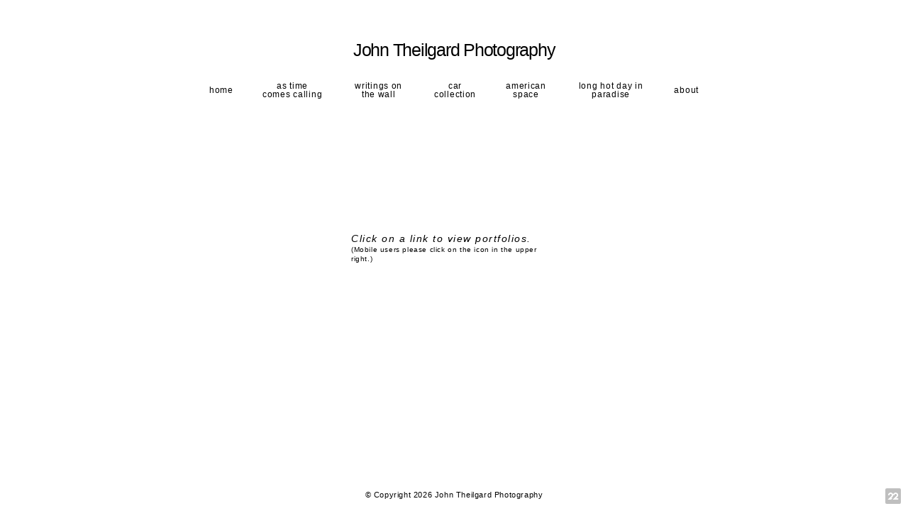

--- FILE ---
content_type: text/html; charset=utf-8
request_url: https://www.johntheilgardphotography.com/
body_size: 26577
content:
<!doctype html>
<html lang="en-US" data-tt_pageid="6449cf6063893d3c2bba5d17">
<head>

	<!-- Site by 22Slides.com -->

	<meta charset="utf-8">
	<meta name="viewport" content="width=device-width, initial-scale=1">

	<title>John Theilgard Photography</title>
	<meta name="description" content="This site offers the photography portfolios of works created by John Theilgard. ">

	<!-- Head Content -->
<meta property="og:site_name" content="John Theilgard Photography">
<meta property="og:title" content="John Theilgard Photography">
<meta property="og:type" content="website">
<meta property="og:url" content="https://www.johntheilgardphotography.com/">
<meta property="og:locale" content="en-US">
<meta property="og:description" content="This site offers the photography portfolios of works created by John Theilgard. ">
<meta property="og:image" content="https://m2.22slides.com/johntheilgardphotography/dsc-7933-nm-crosses-226.jpg?w=1280&s=595081fdbdcff461ea0fdb4b3c08fed7">
<meta name="generator" content="22Slides">
	<style> img { pointer-events: none; } </style>
<link rel="canonical" href="https://www.johntheilgardphotography.com/">
<link rel="preconnect" href="https://m2.22slides.com">
<link rel="preconnect" href="https://unpkg.com">
<link rel="dns-prefetch" href="https://m2.22slides.com">
<link rel="dns-prefetch" href="https://unpkg.com">

<!-- Styles -->
<style>@charset "UTF-8";.lds-spinner{color:official;display:inline-block;height:80px;position:relative;width:80px}.lds-spinner div{animation:lds-spinner 1.2s linear infinite;transform-origin:40px 40px}.lds-spinner div:after{background:#fff;border-radius:20%;content:" ";display:block;height:18px;left:37px;position:absolute;top:3px;width:6px}.lds-spinner div:first-child{animation-delay:-1.1s;transform:rotate(0deg)}.lds-spinner div:nth-child(2){animation-delay:-1s;transform:rotate(30deg)}.lds-spinner div:nth-child(3){animation-delay:-.9s;transform:rotate(60deg)}.lds-spinner div:nth-child(4){animation-delay:-.8s;transform:rotate(90deg)}.lds-spinner div:nth-child(5){animation-delay:-.7s;transform:rotate(120deg)}.lds-spinner div:nth-child(6){animation-delay:-.6s;transform:rotate(150deg)}.lds-spinner div:nth-child(7){animation-delay:-.5s;transform:rotate(180deg)}.lds-spinner div:nth-child(8){animation-delay:-.4s;transform:rotate(210deg)}.lds-spinner div:nth-child(9){animation-delay:-.3s;transform:rotate(240deg)}.lds-spinner div:nth-child(10){animation-delay:-.2s;transform:rotate(270deg)}.lds-spinner div:nth-child(11){animation-delay:-.1s;transform:rotate(300deg)}.lds-spinner div:nth-child(12){animation-delay:0s;transform:rotate(330deg)}@keyframes lds-spinner{0%{opacity:1}to{opacity:0}}.overlay{--easing:cubic-bezier(0,0,0,1);height:100vh;height:100dvh;left:0;opacity:0;padding:75px;position:fixed;top:0;transition:opacity .25s var(--easing);width:100vw;z-index:100}.overlay--show{opacity:1}.overlay__container{align-items:center;display:flex;flex-direction:column;height:100%;justify-content:center;opacity:0;position:relative;text-align:center;transition:opacity .5s var(--easing);width:100%}.overlay__container--show{opacity:1}.overlay__img{display:block;height:auto;max-height:100%;max-width:100%;min-height:0;-o-object-fit:contain;object-fit:contain;opacity:0;transform:scale(1.03);transition:all .5s var(--easing)}.overlay__img--loading{filter:blur(4px)}.overlay__container--show .overlay__img{opacity:1;transform:scale(1)}.overlay .spinner{left:50%;opacity:.5;position:absolute;top:50%;transform:translate(-50%,-50%) scale(.25)}.overlay__caption{flex:0;font-size:.8em;padding:20px 20%;position:relative;z-index:3}.overlay__caption:empty{display:none}.overlay__paging{-webkit-tap-highlight-color:transparent;align-items:center;color:inherit;display:flex;height:100vh;height:100dvh;justify-content:center;opacity:.4;position:absolute;top:50%;transform:translateY(-50%);transition:opacity .25s ease-out;width:50vw;z-index:2}.overlay__paging:hover{opacity:1}.overlay__paging .icon{height:20px;width:100px}.overlay__paging .icon--close{height:15px}.overlay__paging--next{cursor:e-resize;justify-content:flex-end;right:0}.overlay__paging--back{cursor:w-resize;justify-content:left;left:0}.overlay__paging--hidden{cursor:default;opacity:0!important}.overlay__paging--close{font-size:26px;height:75px;line-height:75px;right:0;top:0;transform:none;width:75px}.overlay svg{fill:currentColor}.preload{height:1px!important;left:-1px;position:absolute;top:-1px;visibility:hidden!important;width:1px!important}@media (max-width:800px){.overlay{padding:0}.overlay__caption{padding:40px}}@media (max-width:1600px) and (orientation:landscape) and (hover:none) and (pointer:coarse){.overlay{padding:0}.overlay__caption{padding:40px}}.cookies{background:var(--color-background);border-radius:5px;bottom:10px;box-shadow:0 0 10px rgba(0,0,0,.25);color:var(--color-text);cursor:pointer;font-size:max(.8em,12px);left:10px;line-height:1.4em;max-width:250px;padding:20px;position:fixed;width:80%;z-index:5}.cookies--disabled,.cookies--hidden{display:none}.cookies p{flex-grow:1;margin:0}.cookies__accept{-webkit-appearance:none;-moz-appearance:none;appearance:none;background:transparent;border:1px solid;border-radius:200px;color:inherit;cursor:pointer;display:block;font-family:inherit;font-size:inherit;font-weight:700;margin-top:1em;padding:10px 20px;width:-moz-max-content;width:max-content}@media (max-width:900px){.cookies{bottom:0;left:0;max-width:100vw;width:100vw}}body{overscroll-behavior-x:contain}#loadtime{background:#333;bottom:0;color:#ccc;display:block;font:normal 12px/1.5em Helvetica Neue,Helvetica,Arial;padding:0 5px;position:fixed;right:0}iframe{border:none;display:block}#icon-sprite,.trigger{display:none!important}.responsive_frame{height:100%;left:0;position:absolute;top:0;width:100%}.responsive_frame__container{position:relative}.responsive_frame__ratio{display:block;height:auto;visibility:hidden;width:100%}.credit{border-radius:2px;bottom:10px;color:inherit;height:22px;opacity:.25;overflow:hidden;position:fixed;right:10px;transition:opacity .15s ease-out;width:22px;z-index:22}.credit svg{display:block;height:100%;width:100%}.credit--hidden,.texteditor__menu{display:none}.logo,.nav,.nav__toggle{transition:filter .5s ease-out}.invert .logo,.invert .nav,.invert .nav__toggle{filter:invert(1) grayscale(100%)}.navopen .logo,.navopen .nav,.navopen .nav__toggle{filter:none!important}.autosizes-on{transform:translateZ(0)}[data-tt_hidden=true],figcaption alt{display:none}.spinner{display:block;height:80px;position:relative;width:80px}.spinner div{animation:spinner 1.2s linear infinite;transform-origin:40px 40px}.spinner div:after{background:#000;border-radius:20%;content:" ";display:block;height:18px;left:37px;position:absolute;top:3px;width:6px}.spinner div:first-child{animation-delay:-1.1s;transform:rotate(0deg)}.spinner div:nth-child(2){animation-delay:-1s;transform:rotate(30deg)}.spinner div:nth-child(3){animation-delay:-.9s;transform:rotate(60deg)}.spinner div:nth-child(4){animation-delay:-.8s;transform:rotate(90deg)}.spinner div:nth-child(5){animation-delay:-.7s;transform:rotate(120deg)}.spinner div:nth-child(6){animation-delay:-.6s;transform:rotate(150deg)}.spinner div:nth-child(7){animation-delay:-.5s;transform:rotate(180deg)}.spinner div:nth-child(8){animation-delay:-.4s;transform:rotate(210deg)}.spinner div:nth-child(9){animation-delay:-.3s;transform:rotate(240deg)}.spinner div:nth-child(10){animation-delay:-.2s;transform:rotate(270deg)}.spinner div:nth-child(11){animation-delay:-.1s;transform:rotate(300deg)}.spinner div:nth-child(12){animation-delay:0s;transform:rotate(330deg)}@keyframes spinner{0%{opacity:1}to{opacity:0}}.button--bigbutton{--horizontal-padding:30px;--vertical-padding:20px;--vertical-margin:20px;--horizontal-margin:20px;--border-radius:5px;--font-family:var(--heading-font);--font-size:20px;--font-weight:bold;--text-transform:var(--heading-text-transform);--kerning:0;--alignment:center;--max-width:5000px;--border:1px}.button--bigbutton .button__container{align-items:var(--alignment);display:flex;justify-content:var(--alignment);margin:0 auto;max-width:var(--max-width);padding:var(--vertical-margin) var(--horizontal-margin)}.button--bigbutton .button__button{background:var(--color-accents);border:var(--border) solid;border-radius:var(--border-radius);color:var(--color-background);display:flex;flex-direction:column;font-family:var(--font-family);font-size:var(--font-size);font-weight:var(--font-weight);gap:5px;letter-spacing:var(--kerning);max-width:100%;padding:var(--vertical-padding) var(--horizontal-padding);text-align:center;text-transform:var(--text-transform);width:-moz-max-content;width:max-content}.button--bigbutton .button__small{font-size:.7em;opacity:.75}.button--bigbutton .bigbutton-style-outline .button__button{background:transparent;color:var(--color-accents)}.button--smallbutton{--horizontal-padding:10px;--vertical-padding:5px;--border-radius:5px;--border:2px;--font-family:var(--heading-font);--font-size:14px;--font-weight:bold;--text-transform:var(--heading-text-transform);--kerning:0;--alignment:center;--max-width:5000px;--vertical-margin:20px;--horizontal-margin:20px}.button--smallbutton .button__container{align-items:var(--alignment);display:flex;justify-content:var(--alignment);margin:0 auto;max-width:var(--max-width);padding:var(--vertical-margin) var(--horizontal-margin)}.button--smallbutton .button__button{background:var(--color-accents);border:var(--border) solid;border-radius:var(--border-radius);color:var(--color-background);display:flex;flex-direction:column;font-family:var(--font-family);font-size:var(--font-size);font-weight:var(--font-weight);gap:2px;letter-spacing:var(--kerning);max-width:100%;padding:var(--vertical-padding) var(--horizontal-padding);text-align:center;text-transform:var(--text-transform);width:-moz-max-content;width:max-content}.button--smallbutton .button__small{font-size:.7em;line-height:1em;opacity:.75}.button--smallbutton .smallbutton-style-outline .button__button{background:transparent;color:var(--color-accents)}.divider--space{--height:120px;--negative-margin:0}.divider--narrowrule,.divider--rule{--padding:30px;--color:var(--color-text);--border-style:solid;--border-width:1px}.divider--narrowrule{--width:20%}.divider--dots{--padding:30px;--color:var(--color-text)}.divider--space{margin:0 0 var(--negative-margin)}.divider--space .divider__content{height:var(--padding)}.divider--rule{position:relative}.divider--rule .divider__container{padding:var(--padding) 0}.divider--rule .divider__content{border-bottom:none!important;border-left:none!important;border-right:none!important;border-style:var(--border-style);border-width:var(--border-width);color:var(--color);width:100%}.divider--narrowrule{position:relative}.divider--narrowrule .divider__container{padding:var(--padding) 0}.divider--narrowrule .divider__content{border-bottom:none!important;border-left:none!important;border-right:none!important;border-style:var(--border-style);border-width:var(--border-width);color:var(--color);margin:0 auto;width:var(--width)}.divider--dots{position:relative}.divider--dots .divider__container{padding:var(--padding) 0}.divider--dots .divider__content{text-align:center;width:100%}.divider--dots .divider__content:after{color:var(--color);content:"● ● ●";margin:0 auto}.gallery--grid{--object-fit:cover;--columns:4;--gap:20px;--width:75%;--max-width:4000px;--horizontal-padding:20px;--vertical-padding:20px;--cursor:pointer;--hover-opacity:.9;--aspect-ratio:1}.gallery--grid .gallery__container{margin:0 auto;max-width:var(--max-width);padding:var(--vertical-padding) var(--horizontal-padding);width:var(--width)}.gallery--grid .gallery__images{grid-gap:var(--gap);display:grid;grid-auto-rows:1fr;grid-template-columns:repeat(var(--columns),1fr)}.gallery--grid .gallery__item{aspect-ratio:var(--aspect-ratio);cursor:var(--cursor);grid-column-end:span var(--size,1);grid-row-end:span var(--size,1);position:relative;transition:opacity .15s ease-out}.gallery--grid .gallery__item:hover{opacity:var(--hover-opacity)}.gallery--grid .gallery__img{display:block;height:100%;left:0;-o-object-fit:var(--object-fit);object-fit:var(--object-fit);-o-object-position:var(--object-position);object-position:var(--object-position);opacity:0;position:absolute;top:0;transition:opacity .25s ease-out;width:100%}.gallery--grid .gallery__img--video,.gallery--grid .gallery__img.loaded{opacity:1}.gallery--grid .gallery__caption,.gallery--grid .gallery__thumbs{display:none}@media (max-width:800px){.gallery--grid{--max-gap:20px}.gallery--grid .gallery__container{padding-left:min(var(--gap),var(--max-gap));padding-right:min(var(--gap),var(--max-gap));width:100%}.gallery--grid .gallery__images{gap:min(var(--gap),var(--max-gap));grid-template-columns:repeat(min(var(--columns),3),1fr);min-width:50%}}.gallery--stack{--gap:20px;--horizontal-padding:20px;--vertical-padding:20px;--width:75%;--max-width:4000px;--space:20px}.gallery--stack .gallery__container{margin:0 auto;max-width:var(--max-width);padding:var(--vertical-padding) var(--horizontal-padding);width:var(--width)}.gallery--stack .gallery__images{grid-gap:var(--gap);display:grid;grid-template-columns:repeat(1,1fr)}.gallery--stack .gallery__item{align-items:center;display:flex;flex-direction:column;justify-content:center;position:relative}.gallery--stack .gallery__item--diptych{grid-gap:inherit;display:grid;grid-template-columns:repeat(2,1fr)}.gallery--stack .gallery__img{display:block;height:auto;max-width:100%}.gallery--stack .gallery__caption{font-size:.8rem;line-height:1.5em;padding:5px 0;text-align:left;width:100%}.gallery--stack .gallery__thumbs{display:none}@media (max-width:800px){.gallery--stack .gallery__container{min-width:75%}}@media (max-width:600px){.gallery--stack .gallery__container{min-width:100%;padding-left:min(var(--horizontal-padding),20px);padding-right:min(var(--horizontal-padding),20px)}}@media (max-width:800px){.gallery--stack .gallery__caption{padding-left:20px;padding-right:20px}}.gallery--masonry{--width:75%;--max-width:4000px;--columns:5;--gap:20px;--horizontal-padding:20px;--vertical-padding:20px;--cursor:pointer;--hover-opacity:.9}.gallery--masonry .gallery__container{margin:0 auto;max-width:var(--max-width);width:var(--width)}.gallery--masonry .gallery__images{grid-gap:var(--gap);display:grid;grid-auto-rows:10px;grid-template-columns:repeat(var(--columns),1fr);opacity:0;padding:var(--vertical-padding) var(--horizontal-padding)}.gallery--masonry .gallery__images--loaded{opacity:1;transition:opacity .15s ease-out}.gallery--masonry .gallery__item{cursor:var(--cursor);grid-column-end:span var(--colspan,1);overflow:hidden;padding:var(--padding,0);transform:translate(var(--left,0),var(--top,0));transition:opacity .15s ease-out}.gallery--masonry .gallery__item:hover{opacity:var(--hover-opacity)}.gallery--masonry .gallery__img{display:block;height:100%;-o-object-fit:cover;object-fit:cover;-o-object-position:var(--object-position,50% 50%);object-position:var(--object-position,50% 50%);opacity:0;transition:opacity .25s ease-out;width:100%}.gallery--masonry .gallery__img--video,.gallery--masonry .gallery__img.loaded{opacity:1}.gallery--masonry .gallery__caption,.gallery--masonry .gallery__thumbs{display:none}@media (max-width:800px){.gallery--masonry .gallery__images{--columns:min(3,--columns)}.gallery--masonry .gallery__container{padding-left:0;padding-right:0;width:100%}}@media (max-width:600px){.gallery--masonry .gallery__images{--columns:2;--gap:10px;min-width:100%;padding-left:var(--gap);padding-right:var(--gap)}}.gallery--carousel{--object-fit:contain;--width:75%;--max-width:4000px;--height:75vh;--horizontal-padding:20px;--vertical-padding:20px;--thumb-size:40px}.gallery--carousel .gallery__container{display:flex;flex-direction:column;height:calc(var(--height) - var(--layout-padding-top) - var(--layout-padding-bottom));margin:0 auto;max-width:var(--max-width);padding:var(--vertical-padding) var(--horizontal-padding);width:var(--width)}.gallery--carousel .gallery__images{flex:1 1;position:relative}.gallery--carousel .gallery__item{bottom:0;height:100%;left:0;position:absolute;right:0;top:0;width:100%}.gallery--carousel .gallery__img{height:100%;-o-object-fit:contain;object-fit:contain;-o-object-fit:var(--object-fit);object-fit:var(--object-fit);width:100%}.gallery--carousel .gallery__thumbs{-webkit-overflow-scrolling:touch;align-items:center;display:flex;flex-shrink:0;flex-wrap:nowrap;justify-content:center;overflow-x:auto;padding:20px;width:100%}.gallery--carousel .gallery__thumb{cursor:pointer;flex-shrink:0;transition:opacity .15s ease-out}.gallery--carousel .gallery__thumb:hover{opacity:.5}.gallery--carousel .gallery__thumbimg{display:block;height:var(--thumb-size);height:75px;margin:20px;-o-object-fit:cover;object-fit:cover;width:var(--thumb-size);width:75px}.gallery--filmstrip{--width:100%;--height:80vh;--vertical-padding:20px;--gap:20px}@media (min-width:900px){.gallery--filmstrip{position:relative;transition:opacity .15s ease-out;-webkit-user-select:none;-moz-user-select:none;user-select:none}.gallery--filmstrip .gallery__container{height:calc(var(--height) - var(--layout-padding-top, 0px) - var(--layout-padding-bottom, 0px));margin:0 auto;padding:var(--vertical-padding,0) var(--gap);width:var(--width)}.gallery--filmstrip .gallery__images{-webkit-overflow-scrolling:touch;align-content:center;align-items:center;display:flex;flex-wrap:nowrap;gap:var(--gap);height:100%;overflow-x:auto}.gallery--filmstrip .gallery__item{display:flex;flex:0 1 0;flex-direction:column;height:100%;justify-content:center;width:-moz-min-content;width:min-content}.gallery--filmstrip .gallery__img{-webkit-user-drag:none;display:block;max-height:100%;min-height:0;-o-object-fit:cover;object-fit:cover;-o-object-position:var(--object-position);object-position:var(--object-position);opacity:0;transition:opacity .5s ease-out;width:auto}.gallery--filmstrip .gallery__img--video,.gallery--filmstrip .gallery__img.loaded{opacity:1}.gallery--filmstrip .gallery__caption{align-self:start;flex:0 0 0;font-size:.8em;line-height:1.5em;padding:15px}.gallery--filmstrip .gallery__thumbs{display:none}.body--resizing .gallery--filmstrip{transition:none}}@media (max-width:900px){.gallery--filmstrip .gallery__container{margin:0 auto;max-width:var(--max-width);padding:var(--vertical-padding) var(--horizontal-padding);width:var(--width)}.gallery--filmstrip .gallery__images{grid-gap:var(--gap);display:grid;grid-template-columns:repeat(1,1fr)}.gallery--filmstrip .gallery__item{align-items:center;display:flex;flex-direction:column;justify-content:center;position:relative}.gallery--filmstrip .gallery__item--diptych{grid-gap:inherit;display:grid;grid-template-columns:repeat(2,1fr)}.gallery--filmstrip .gallery__img{display:block;height:auto;max-width:100%}.gallery--filmstrip .gallery__caption{font-size:.8rem;line-height:1.5em;padding:5px 10px;text-align:left;width:100%}.gallery--filmstrip .gallery__thumbs{display:none}}.gallery--slideshow{--width:100%;--max-width:4000px;--height:65vh;--height-mobile:65vh;--object-fit:cover;--horizontal-padding:20px;--vertical-padding:20px;--transition:1s;--delay:4;--object-position:50% 50%;position:relative;-webkit-user-select:none;-moz-user-select:none;user-select:none}.gallery--slideshow .gallery__container{height:calc(var(--height) - var(--layout-padding-top, 0px) - var(--layout-padding-bottom, 0px));margin:0 auto;max-width:var(--max-width);padding:var(--vertical-padding) var(--horizontal-padding);width:var(--width)}.gallery--slideshow .gallery__images{height:100%;position:relative;width:100%}.gallery--slideshow .gallery__item{align-items:center;backface-visibility:hidden;display:flex;flex-direction:column;height:100%;justify-content:center;left:0;opacity:0;perspective:1000;position:absolute;top:0;transform:translateZ(0);width:100%;will-change:opacity}.gallery--slideshow .gallery__item.loaded{transition:all var(--transition) ease-out}.gallery--slideshow .gallery__item--active{opacity:1}.gallery--slideshow .gallery__item--hidden{z-index:-100}.gallery--slideshow .gallery__item--landscape .gallery__img{height:100%;max-height:100%;max-width:100%;min-height:0}.gallery--slideshow .gallery__item--portrait .gallery__img{height:100%;max-height:100%;max-width:100%;min-height:0;width:100%}.gallery--slideshow .gallery__img{display:block;-o-object-fit:var(--object-fit);object-fit:var(--object-fit);-o-object-position:var(--object-position);object-position:var(--object-position);visibility:hidden}.gallery--slideshow .gallery__img.loaded{visibility:visible}.gallery--slideshow .gallery__caption{font-size:max(.75em,11px);padding:5px 20px;text-align:center}.gallery--slideshow .gallery__thumbs{display:none}@media (max-width:900px){.gallery--slideshow .gallery__container{height:calc(var(--height-mobile) - var(--layout-padding-top, 0px) - var(--layout-padding-bottom, 0px))!important;max-width:100%;padding-left:0;padding-right:0;width:100%}}.layout--mesa.layout--snap .gallery--slideshow .gallery__container,.layout--summit.layout--snap .gallery--slideshow .gallery__container{height:100%}.gallery--takeover{--transition:1s;--delay:4;--height:100vh;--object-position:50% 50%;--pointer-events:auto;height:var(--height);padding:0!important;position:relative;-webkit-user-select:none;-moz-user-select:none;user-select:none}.gallery--takeover .gallery__container{height:100%;pointer-events:var(--pointer-events);width:100%}.gallery--takeover .gallery__images{height:100%;position:relative;width:100%}.gallery--takeover .gallery__item{height:100%;left:0;opacity:0;position:absolute;top:0;width:100%;will-change:opacity}.gallery--takeover .gallery__item.loaded{transition:opacity var(--transition) ease-out}.gallery--takeover .gallery__item--active{opacity:1}.gallery--takeover .gallery__img{display:block;height:100%;-o-object-fit:cover;object-fit:cover;-o-object-position:var(--object-position);object-position:var(--object-position);width:100%}.gallery--takeover .gallery__caption{bottom:15px;color:#fff;font-size:.85em;left:50%;position:absolute;text-shadow:0 0 5px rgba(0,0,0,.5);transform:translateX(-50%)}.gallery--takeover .gallery__thumbs{display:none}.gallery--cobblestone{--row-height:200px;--horizontal-padding:20px;--vertical-padding:20px;--gutter:20px;--width:75%;--cursor:pointer;--hover-opacity:.9}.gallery--cobblestone .data{height:var(--row-height)}.gallery--cobblestone .gallery__container{margin:0 auto;padding:var(--vertical-padding) var(--horizontal-padding);width:var(--width)}.gallery--cobblestone .gallery__images{display:flex;flex-wrap:wrap;gap:var(--gutter);transition:opacity .15s ease-out}.gallery--cobblestone .gallery__images:after{content:"";flex-basis:300;flex-grow:100000}.gallery--cobblestone .gallery__item{--ratio:calc(var(--w, 50)/var(--h, 50));cursor:var(--cursor);flex-basis:calc(var(--ratio)*var(--row-height));flex-grow:calc(var(--ratio)*100);transition:opacity .15s ease-out}.gallery--cobblestone .gallery__item:hover{opacity:var(--hover-opacity)}.gallery--cobblestone .gallery__img{display:block;height:100%;-o-object-fit:cover;object-fit:cover;width:100%}.gallery--cobblestone .gallery__caption,.gallery--cobblestone .gallery__thumbs{display:none}@media (max-width:800px){.gallery--cobblestone{--gutter:20px!important}.gallery--cobblestone .gallery__container{padding-left:var(--gutter);padding-right:var(--gutter);width:100%}.gallery--cobblestone .gallery__images{grid-template-columns:repeat(3,1fr)}}.gallery--collage{--horizontal-padding:20px;--vertical-padding:20px;--gutter:10%;--width:100%;--parallax-factor:2;--transition:1s;--cursor:pointer;--hover-opacity:.9}.content--main>section:first-of-type.gallery--collage .gallery__container{padding-top:var(--vertical-padding)!important}.gallery--collage .gallery__container{margin:0 auto;padding:var(--vertical-padding) var(--horizontal-padding);width:var(--width)}.gallery--collage .gallery__images{align-items:center;display:flex;flex-flow:row wrap}.gallery--collage .gallery__item{cursor:var(--cursor);flex:0 1 auto;padding:0 0 var(--gutter) 1%;transform:translateY(calc(var(--parallax)*var(--parallax-factor)*1px));width:33%;z-index:2}.gallery--collage .gallery__item--landscape:nth-child(13n+1){align-self:flex-start;width:50%}.gallery--collage .gallery__item--portrait:nth-child(13n+1){align-self:flex-start;padding-left:15%;padding-right:5%;width:50%}.gallery--collage .gallery__item--landscape:nth-child(13n+2){width:27%}.gallery--collage .gallery__item--portrait:nth-child(13n+2){padding-right:2%;width:27%}.gallery--collage .gallery__item--landscape:nth-child(13n+3){align-self:flex-end;margin-bottom:2%;margin-left:-3%;padding-right:5%;width:23%}.gallery--collage .gallery__item--portrait:nth-child(13n+3){padding-right:5%;width:23%}.gallery--collage .gallery__item--landscape:nth-child(13n+4){padding-left:15%;width:50%}.gallery--collage .gallery__item--portrait:nth-child(13n+4){padding-left:20%;width:50%}.gallery--collage .gallery__item--landscape:nth-child(13n+5),.gallery--collage .gallery__item--portrait:nth-child(13n+5){padding-left:2%;padding-right:15%;width:50%}.gallery--collage .gallery__item--landscape:nth-child(13n+6){padding-left:10%;width:100%;z-index:1}.gallery--collage .gallery__item--portrait:nth-child(13n+6){padding-left:28%;padding-right:28%;width:100%;z-index:1}.gallery--collage .gallery__item--landscape:nth-child(13n+7){padding-left:10%;width:60%}.gallery--collage .gallery__item--portrait:nth-child(13n+7){margin-top:-75px;padding-left:25%;width:60%}.gallery--collage .gallery__item--landscape:nth-child(13n+8){padding-left:1%;width:40%}.gallery--collage .gallery__item--portrait:nth-child(13n+8){padding-left:1%;padding-right:25%;width:40%}.gallery--collage .gallery__item--landscape:nth-child(13n+9){margin-top:-2%;padding-left:1%;padding-right:1%;width:25%}.gallery--collage .gallery__item--portrait:nth-child(13n+9){margin-top:-5%;padding-left:1%;padding-right:1%;width:25%}.gallery--collage .gallery__item--landscape:nth-child(13n+10),.gallery--collage .gallery__item--portrait:nth-child(13n+10){align-self:flex-start;padding-left:1%;padding-right:1%;width:25%}.gallery--collage .gallery__item--landscape:nth-child(13n+11),.gallery--collage .gallery__item--portrait:nth-child(13n+11){margin-top:-5%;padding-left:1%;padding-right:1%;width:25%}.gallery--collage .gallery__item--landscape:nth-child(13n+12){align-self:flex-end;padding-left:1%;padding-right:5%;width:25%}.gallery--collage .gallery__item--portrait:nth-child(13n+12){align-self:flex-end;padding-left:1%;padding-right:1%;width:25%}.gallery--collage .gallery__item--landscape:nth-child(13n+13){padding-left:0;width:100%;z-index:1}.gallery--collage .gallery__item--portrait:nth-child(13n+13){padding-left:15%;padding-right:45%;width:100%;z-index:1}.gallery--collage .gallery__img{display:block;height:auto;opacity:0;transition:opacity var(--transition) ease-out;width:100%}.gallery--collage .gallery__img.visible{opacity:1}.gallery--collage .gallery__caption,.gallery--collage .gallery__thumbs{display:none}.gallery--collage--overlaycaptions .gallery__caption{bottom:10px;color:#fff;left:10px;position:absolute;text-shadow:0 0 5px rgba(0,0,0,.5)}.widget.gallery{min-height:50px}.collection__tags{display:flex;display:var(--tags-display);flex-wrap:wrap;gap:5px;justify-content:center}.collection__tag{border-radius:200px;display:block;padding:5px 15px;text-transform:capitalize;transition:.15s ease-out}.collection__tag--selected,.collection__tag:hover{background:var(--color-accents);color:var(--color-background)}.collection__tagnames{display:var(--tags-display);flex-wrap:wrap;font-size:.7em;gap:10px;justify-content:center;opacity:.7;text-transform:uppercase}.collection--grid{--object-fit:cover;--columns:3;--gap:20px;--width:75%;--max-width:4000px;--horizontal-padding:20px;--vertical-padding:20px;--kerning:0em;--size:16px;--weight:400;--capitalization:none;--tags-display:flex;--aspect-ratio:1}.collection--grid .collection__container{display:flex;flex-direction:column;gap:var(--gap);margin:0 auto;max-width:var(--max-width);padding:var(--vertical-padding) var(--horizontal-padding);width:var(--width)}.collection--grid .collection__images{grid-gap:var(--gap);display:grid;grid-auto-rows:1fr;grid-template-columns:repeat(var(--columns),1fr)}.collection--grid .collection__item{color:inherit;cursor:pointer;display:flex;flex-direction:column;gap:15px;transition:opacity .15s ease-out}.collection--grid .collection__item:hover{opacity:.8}.collection--grid .collection__imagecontainer{aspect-ratio:var(--aspect-ratio);position:relative}.collection--grid .collection__img{display:block;height:100%;left:0;-o-object-fit:var(--object-fit);object-fit:var(--object-fit);-o-object-position:var(--object-position);object-position:var(--object-position);opacity:0;position:absolute;top:0;transition:opacity .25s ease-out;width:100%}.collection--grid .collection__img.loaded{opacity:1}.collection--grid .collection__caption{align-items:center;display:flex;flex-direction:column;font-family:var(--heading-font);font-size:var(--size);font-weight:var(--weight);justify-content:center;letter-spacing:var(--kerning);line-height:1.5em;margin-bottom:15px;text-align:center;text-transform:var(--heading-text-transform)}.collection--grid .collection__subcaption{font-size:.8em;line-height:1.5em;opacity:.8}@media (max-width:800px){.collection--grid{--max-gap:20px}.collection--grid .collection__container{padding-left:min(var(--gap),var(--max-gap));padding-right:min(var(--gap),var(--max-gap));width:100%}.collection--grid .collection__images{gap:min(var(--gap),var(--max-gap));grid-template-columns:repeat(2,1fr);min-width:50%}}.collection--stack{--gap:20px;--horizontal-padding:20px;--vertical-padding:20px;--width:75%;--max-width:4000px;--size:20px;--image-height:400px;--tags-display:flex}.collection--stack .collection__container{display:flex;flex-direction:column;gap:var(--gap);margin:0 auto;max-width:var(--max-width);padding:var(--vertical-padding) var(--horizontal-padding);width:var(--width)}.collection--stack .collection__images{grid-gap:var(--gap);display:grid;grid-template-columns:repeat(1,1fr)}.collection--stack .collection__item{align-items:center;display:flex;flex-direction:column;justify-content:center;position:relative;transition:opacity .15s ease-out}.collection--stack .collection__item:hover .collection__imagecontainer{opacity:1}.collection--stack .collection__item--image{background:var(--color-text);color:var(--color-background)}.collection--stack .collection__item--noimage{border:1px solid}.collection--stack .collection__item--noimage .collection__caption{position:static;transform:none}.collection--stack .collection__imagecontainer{height:var(--image-height);opacity:.75;overflow:hidden;transition:opacity .15s ease-out}.collection--stack .collection__imagecontainer--dummy{display:none}.collection--stack .collection__img{display:block;max-height:100%;max-width:100%;-o-object-fit:cover;object-fit:cover;-o-object-position:var(--object-position);object-position:var(--object-position)}.collection--stack .collection__caption{display:flex;flex-direction:column;font-family:var(--heading-font);font-size:var(--size);font-weight:var(--heading-weight);justify-content:center;left:0;letter-spacing:var(--kerning);line-height:1.5em;padding:20px;position:absolute;text-align:center;text-transform:var(--heading-text-transform);top:50%;transform:translateY(-50%);width:100%}.collection--stack .collection__subcaption{font-size:.8em;line-height:1.5em;opacity:.7}.collection--stack .collection__thumbs{display:none}.collection--stack .stack-title-bottom .collection__item--image{background:transparent;color:inherit}.collection--stack .stack-title-bottom .collection__item:hover .collection__imagecontainer{opacity:.9}.collection--stack .stack-title-bottom .collection__imagecontainer{opacity:1}.collection--stack .stack-title-bottom .collection__caption{position:static;transform:none}.collection--stack .stack-title-hidden .collection__item--image{background:transparent;color:inherit}.collection--stack .stack-title-hidden .collection__item:hover .collection__imagecontainer{opacity:.9}.collection--stack .stack-title-hidden .collection__imagecontainer{opacity:1}.collection--stack .stack-title-hidden .collection__caption{display:none}@media (max-width:800px){.collection--stack .collection__container{min-width:75%}}@media (max-width:600px){.collection--stack .collection__container{min-width:100%}}.collection--masonry{--width:75%;--columns:3;--gap:20px;--horizontal-padding:20px;--vertical-padding:20px;--title-position:center;--kerning:0em;--size:14px;--tags-display:flex;transition:opacity .25s ease-out .2s}.collection--masonry .collection__container{margin:0 auto;width:var(--width)}.collection--masonry .collection__images{grid-gap:var(--gap);display:grid;grid-auto-rows:10px;grid-template-columns:repeat(var(--columns),1fr);opacity:0;padding:var(--vertical-padding) var(--horizontal-padding)}.collection--masonry .collection__images--loaded{opacity:1;transition:opacity .15s ease-out}.collection--masonry .collection__item{color:inherit;cursor:pointer;grid-column-end:span var(--colspan,1);overflow:hidden;padding:var(--padding,0);transform:translate(var(--left,0),var(--top,0));transition:opacity .15s ease-out}.collection--masonry .collection__item:before{background:var(--color-overlay);content:"";height:100%;left:0;opacity:0;position:absolute;top:0;transition:opacity .15s ease-out;width:100%;z-index:2}.collection--masonry .collection__item:hover{opacity:.9}.collection--masonry .collection__item:hover:before{opacity:.85}.collection--masonry .collection__item:hover .collection__caption{opacity:1}.collection--masonry .collection__imagecontainer{height:100%;width:100%}.collection--masonry .collection__img{display:block;height:100%;-o-object-fit:cover;object-fit:cover;-o-object-position:50% 50%;object-position:50% 50%;opacity:0;transition:opacity .25s ease-out;width:100%}.collection--masonry .collection__img.loaded{opacity:1}.collection--masonry .collection__caption{align-items:center;bottom:0;display:flex;flex-direction:column;font-family:var(--heading-font);font-size:var(--size);font-weight:var(--weight);justify-content:center;left:0;letter-spacing:var(--kerning);line-height:1.2em;opacity:0;padding:0 20px;position:absolute;right:0;text-align:center;text-transform:var(--heading-text-transform);top:0;transition:opacity .15s ease-out;z-index:2}.collection--masonry .collection__subcaption{font-size:.8em;line-height:1.5em;opacity:.8}.collection--masonry .collection__thumbs{display:none}@media (min-width:800px){.body--resizing .collection--masonry{opacity:0;transition:none}}.collection--masonry .masonry-title-bottom .collection__item{overflow:visible}.collection--masonry .masonry-title-bottom .collection__item:before{display:none}.collection--masonry .masonry-title-bottom .collection__imagecontainer{height:auto}.collection--masonry .masonry-title-bottom .collection__caption{all:unset;align-items:center;display:flex;flex-direction:column;font-family:var(--heading-font);font-size:var(--size);font-weight:var(--weight);justify-content:center;letter-spacing:var(--kerning);line-height:1.2em;opacity:1;padding:10px;position:static;text-align:center;text-transform:var(--heading-text-transform)}.collection--masonry .masonry-title-hidden .collection__caption,.collection--masonry .masonry-title-hidden .collection__item:before{display:none}.collection--masonry .collection__tags{padding:var(--vertical-padding) var(--horizontal-padding) 0}@media (max-width:800px){.collection--masonry .collection__images{--gap:20px;grid-template-columns:repeat(3,1fr)}.collection--masonry .collection__container{padding-left:0;padding-right:0;width:100%}}@media (max-width:600px){.collection--masonry .collection__images{grid-template-columns:repeat(2,1fr);min-width:100%;padding-left:var(--gap);padding-right:var(--gap)}}.collection--cobblestone{--row-height:200px;--horizontal-padding:20px;--vertical-padding:20px;--gutter:20px;--width:75%;--tags-display:flex}.collection--cobblestone .data{height:var(--row-height)}.collection--cobblestone .collection__container{display:flex;flex-direction:column;gap:var(--gutter);margin:0 auto;padding:var(--vertical-padding) var(--horizontal-padding);width:var(--width)}.collection--cobblestone .collection__images{display:flex;flex-wrap:wrap;gap:var(--gutter);transition:opacity .15s ease-out}.collection--cobblestone .collection__images:after{content:"";flex-basis:300;flex-grow:100000}.collection--cobblestone .collection__item{--ratio:calc(var(--w)/var(--h));color:inherit;cursor:pointer;flex-basis:calc(var(--ratio)*var(--row-height));flex-grow:calc(var(--ratio)*100);position:relative;transition:opacity .15s ease-out}.collection--cobblestone .collection__item:before{background:var(--color-overlay);content:"";height:100%;left:0;opacity:0;position:absolute;top:0;transition:opacity .15s ease-out;width:100%;z-index:2}.collection--cobblestone .collection__item:hover{opacity:.9}.collection--cobblestone .collection__item:hover:before{opacity:.85}.collection--cobblestone .collection__item:hover .collection__caption{opacity:1}.collection--cobblestone .collection__img{display:block;height:100%;-o-object-fit:cover;object-fit:cover;width:100%}.collection--cobblestone .collection__caption{align-items:center;bottom:0;display:flex;flex-direction:column;font-family:var(--heading-font);font-size:var(--size);font-weight:var(--weight);justify-content:center;left:0;letter-spacing:var(--kerning);line-height:1.5em;opacity:0;padding:0 20px;position:absolute;right:0;text-align:center;text-transform:var(--heading-text-transform);top:0;transition:opacity .15s ease-out;z-index:2}.collection--cobblestone .collection__subcaption{font-size:.8em;line-height:1.5em;opacity:.8}.collection--cobblestone .cobblestone-title-hidden .collection__caption,.collection--cobblestone .cobblestone-title-hidden .collection__item:before,.collection--cobblestone .collection__thumbs{display:none}.widget.collection{min-height:50px}.collection__item--dummy{opacity:.8}.collectionpreview--grid{--object-fit:cover;--columns:3;--gap:20px;--width:75%;--max-width:4000px;--horizontal-padding:20px;--vertical-padding:20px;--kerning:0em;--size:16px;--weight:400;--capitalization:none;--aspect-ratio:1}.collectionpreview--grid .collectionpreview__container{display:flex;flex-direction:column;gap:var(--gap);margin:0 auto;max-width:var(--max-width);padding:var(--vertical-padding) var(--horizontal-padding);width:var(--width)}.collectionpreview--grid .collectionpreview__images{grid-gap:var(--gap);display:grid;grid-auto-rows:1fr;grid-template-columns:repeat(var(--columns),1fr)}.collectionpreview--grid .collectionpreview__item{color:inherit;cursor:pointer;display:flex;flex-direction:column;gap:15px;transition:opacity .15s ease-out}.collectionpreview--grid .collectionpreview__item:hover{opacity:.8}.collectionpreview--grid .collectionpreview__imagecontainer{aspect-ratio:var(--aspect-ratio);position:relative}.collectionpreview--grid .collectionpreview__img{display:block;height:100%;left:0;-o-object-fit:var(--object-fit);object-fit:var(--object-fit);-o-object-position:var(--object-position);object-position:var(--object-position);opacity:0;position:absolute;top:0;transition:opacity .25s ease-out;width:100%}.collectionpreview--grid .collectionpreview__img.loaded{opacity:1}.collectionpreview--grid .collectionpreview__caption{align-items:center;display:flex;flex-direction:column;font-family:var(--heading-font);font-size:var(--size);font-weight:var(--weight);justify-content:center;letter-spacing:var(--kerning);line-height:1.5em;margin-bottom:15px;text-align:center;text-transform:var(--heading-text-transform)}.collectionpreview--grid .collectionpreview__subcaption{font-size:.8em;line-height:1.5em;opacity:.8}@media (max-width:800px){.collectionpreview--grid{--gap:20px!important}.collectionpreview--grid .collectionpreview__container{padding-left:var(--gap);padding-right:var(--gap);width:100%}.collectionpreview--grid .collectionpreview__images{grid-template-columns:repeat(2,1fr);min-width:50%}.collectionpreview--grid .collectionpreview__caption{font-size:1em}}.collectionpreview--stack{--gap:20px;--horizontal-padding:20px;--vertical-padding:20px;--width:75%;--max-width:4000px;--size:20px;--image-height:400px;--tags-display:flex}.collectionpreview--stack .collectionpreview__container{display:flex;flex-direction:column;gap:var(--gap);margin:0 auto;max-width:var(--max-width);padding:var(--vertical-padding) var(--horizontal-padding);width:var(--width)}.collectionpreview--stack .collectionpreview__images{grid-gap:var(--gap);display:grid;grid-template-columns:repeat(1,1fr)}.collectionpreview--stack .collectionpreview__item{align-items:center;display:flex;flex-direction:column;justify-content:center;position:relative;transition:opacity .15s ease-out}.collectionpreview--stack .collectionpreview__item:hover .collectionpreview__imagecontainer{opacity:1}.collectionpreview--stack .collectionpreview__item--image{background:var(--color-text);color:var(--color-background)}.collectionpreview--stack .collectionpreview__item--noimage{border:1px solid}.collectionpreview--stack .collectionpreview__item--noimage .collectionpreview__caption{position:static;transform:none}.collectionpreview--stack .collectionpreview__imagecontainer{height:var(--image-height);opacity:.75;overflow:hidden;transition:opacity .15s ease-out}.collectionpreview--stack .collectionpreview__imagecontainer--dummy{display:none}.collectionpreview--stack .collectionpreview__img{display:block;max-height:100%;max-width:100%;-o-object-fit:cover;object-fit:cover;-o-object-position:var(--object-position);object-position:var(--object-position)}.collectionpreview--stack .collectionpreview__caption{display:flex;flex-direction:column;font-family:var(--heading-font);font-size:var(--size);font-weight:var(--heading-weight);justify-content:center;left:0;letter-spacing:var(--kerning);line-height:1.5em;padding:20px;position:absolute;text-align:center;text-transform:var(--heading-text-transform);top:50%;transform:translateY(-50%);width:100%}.collectionpreview--stack .collectionpreview__subcaption{font-size:.8em;line-height:1.5em;opacity:.7}.collectionpreview--stack .collectionpreview__thumbs{display:none}.collectionpreview--stack .stack-title-bottom .collectionpreview__item--image{background:transparent;color:inherit}.collectionpreview--stack .stack-title-bottom .collectionpreview__item:hover .collection__imagecontainer{opacity:.9}.collectionpreview--stack .stack-title-bottom .collectionpreview__imagecontainer{opacity:1}.collectionpreview--stack .stack-title-bottom .collectionpreview__caption{position:static;transform:none}.collectionpreview--stack .stack-title-hidden .collectionpreview__item--image{background:transparent;color:inherit}.collectionpreview--stack .stack-title-hidden .collectionpreview__item:hover .collection__imagecontainer{opacity:.9}.collectionpreview--stack .stack-title-hidden .collectionpreview__imagecontainer{opacity:1}.collectionpreview--stack .stack-title-hidden .collectionpreview__caption{display:none}@media (max-width:800px){.collectionpreview--stack .collectionpreview__container{min-width:75%}}@media (max-width:600px){.collectionpreview--stack .collectionpreview__container{min-width:100%}}.widget.collectionpreview{min-height:50px}.collectionpreview__item--dummy{opacity:.8}.notfound__container{padding:100px 0 300px;text-align:center}.password__form{margin:50px auto;max-width:500px;text-align:center;width:100%}.text--column-1{--width:75%;--max-width:740px;--vertical-padding:40px;--horizontal-padding:40px;--gap:40px;--text-align:center}.text--column-2,.text--column-3{--width:75%;--max-width:1200px;--vertical-padding:40px;--horizontal-padding:40px;--gap:40px;--text-align:left}.text--column-4{--width:75%;--max-width:4000px;--vertical-padding:40px;--horizontal-padding:40px;--gap:40px;--text-align:left}.text__container{display:flex;margin:0 auto;min-width:500px}.text__blurb{display:flex;flex-basis:0;flex-direction:column;flex-grow:1;gap:1em}.text__blurb:first-child{margin-left:0!important}.text--column-1 .text__blurb:nth-child(2),.text--column-1 .text__blurb:nth-child(3),.text--column-1 .text__blurb:nth-child(4),.text--column-2 .text__blurb:nth-child(3),.text--column-2 .text__blurb:nth-child(4),.text--column-3 .text__blurb:nth-child(4){display:none}.text .text__container{gap:var(--gap);max-width:var(--max-width);padding:var(--vertical-padding) var(--horizontal-padding);text-align:var(--text-align);width:var(--width)}@media (max-width:900px){.text__container{min-width:200px}body .text--column-1 .text__container,body .text--column-2 .text__container{flex-direction:column;padding:40px;width:100%}}@media (max-width:1200px){body .text--column-3 .text__container{padding:40px;width:100%}}@media (max-width:900px){body .text--column-3 .text__container{flex-direction:column;padding:40px;width:100%}body .text--column-4 .text__container{flex-direction:column;width:80%}}.html{align-items:center;display:flex;justify-content:center;position:relative}.html__container{all:initial;position:relative;width:100%}.html iframe{width:100%}.html__placeholder{left:0;min-height:200px;position:relative;top:0;width:100%}.html__placeholder span{display:block;font:700 18px/1em Courier New,monospace;left:50%;opacity:.25;position:absolute;text-align:center;top:50%;transform:translate(-50%,-50%)}.widget.layout .layout__container{display:flex;justify-content:center;margin:0 auto}.widget.layout .content{flex-basis:0;flex-grow:1;min-height:200px;min-width:0}.widget.layout .content:first-child{margin-left:0!important}.widget.layout--col-2 .content:nth-child(3){display:none}.form--default{--width:75%;--max-width:500px;--horizontal-padding:20px;--vertical-padding:20px;--gap:20px}.form__container{gap:var(--gap);margin:0 auto;max-width:var(--max-width);min-width:500px;padding:var(--vertical-padding) var(--horizontal-padding);width:var(--width)}.form__container,.form__element{display:flex;flex-direction:column}.form__label{font-style:normal}.form__input{resize:vertical}.form__input--textarea{height:250px}.form ::-moz-placeholder{color:transparent}.form ::placeholder{color:transparent}.form__button{-webkit-appearance:none;-moz-appearance:none;appearance:none;background:var(--color-accents);border:none;color:var(--color-background);cursor:pointer;font-family:inherit;font-size:1em;font-weight:700;margin-top:10px;padding:20px}.form__container.sent>*{display:none}.form__container.sent>.form__feedback{display:block;padding:100px 0;text-align:center}[name=_hp]{left:-9999px;position:absolute}@media (max-width:800px){.form--default .form__container{min-width:0}.form--default .form__container,body .form--default .form__container{max-width:100%;padding-left:20px;padding-right:20px;width:100%}}@keyframes plyr-progress{to{background-position:25px 0;background-position:var(--plyr-progress-loading-size,25px) 0}}@keyframes plyr-popup{0%{opacity:.5;transform:translateY(10px)}to{opacity:1;transform:translateY(0)}}@keyframes plyr-fade-in{0%{opacity:0}to{opacity:1}}.plyr{-moz-osx-font-smoothing:grayscale;-webkit-font-smoothing:antialiased;align-items:center;direction:ltr;display:flex;flex-direction:column;font-family:inherit;font-family:var(--plyr-font-family,inherit);font-variant-numeric:tabular-nums;font-weight:400;font-weight:var(--plyr-font-weight-regular,400);line-height:1.7;line-height:var(--plyr-line-height,1.7);max-width:100%;min-width:200px;position:relative;text-shadow:none;transition:box-shadow .3s ease;z-index:0}.plyr audio,.plyr iframe,.plyr video{display:block;height:100%;width:100%}.plyr button{font:inherit;line-height:inherit;width:auto}.plyr:focus{outline:0}.plyr--full-ui{box-sizing:border-box}.plyr--full-ui *,.plyr--full-ui :after,.plyr--full-ui :before{box-sizing:inherit}.plyr--full-ui a,.plyr--full-ui button,.plyr--full-ui input,.plyr--full-ui label{touch-action:manipulation}.plyr__badge{background:#4a5464;background:var(--plyr-badge-background,#4a5464);border-radius:2px;border-radius:var(--plyr-badge-border-radius,2px);color:#fff;color:var(--plyr-badge-text-color,#fff);font-size:9px;font-size:var(--plyr-font-size-badge,9px);line-height:1;padding:3px 4px}.plyr--full-ui ::-webkit-media-text-track-container{display:none}.plyr__captions{animation:plyr-fade-in .3s ease;bottom:0;display:none;font-size:13px;font-size:var(--plyr-font-size-small,13px);left:0;padding:10px;padding:var(--plyr-control-spacing,10px);position:absolute;text-align:center;transition:transform .4s ease-in-out;width:100%}.plyr__captions span:empty{display:none}@media (min-width:480px){.plyr__captions{font-size:15px;font-size:var(--plyr-font-size-base,15px);padding:20px;padding:calc(var(--plyr-control-spacing, 10px)*2)}}@media (min-width:768px){.plyr__captions{font-size:18px;font-size:var(--plyr-font-size-large,18px)}}.plyr--captions-active .plyr__captions{display:block}.plyr:not(.plyr--hide-controls) .plyr__controls:not(:empty)~.plyr__captions{transform:translateY(-40px);transform:translateY(calc(var(--plyr-control-spacing, 10px)*-4))}.plyr__caption{background:rgba(0,0,0,.8);background:var(--plyr-captions-background,rgba(0,0,0,.8));border-radius:2px;-webkit-box-decoration-break:clone;box-decoration-break:clone;color:#fff;color:var(--plyr-captions-text-color,#fff);line-height:185%;padding:.2em .5em;white-space:pre-wrap}.plyr__caption div{display:inline}.plyr__control{background:transparent;border:0;border-radius:4px;border-radius:var(--plyr-control-radius,4px);color:inherit;cursor:pointer;flex-shrink:0;overflow:visible;padding:7px;padding:calc(var(--plyr-control-spacing, 10px)*.7);position:relative;transition:all .3s ease}.plyr__control svg{fill:currentColor;display:block;height:18px;height:var(--plyr-control-icon-size,18px);pointer-events:none;width:18px;width:var(--plyr-control-icon-size,18px)}.plyr__control:focus{outline:0}.plyr__control:focus-visible{outline:2px dashed #00b2ff;outline:2px dashed var(--plyr-focus-visible-color,var(--plyr-color-main,var(--plyr-color-main,#00b2ff)));outline-offset:2px}a.plyr__control{text-decoration:none}.plyr__control.plyr__control--pressed .icon--not-pressed,.plyr__control.plyr__control--pressed .label--not-pressed,.plyr__control:not(.plyr__control--pressed) .icon--pressed,.plyr__control:not(.plyr__control--pressed) .label--pressed,a.plyr__control:after,a.plyr__control:before{display:none}.plyr--full-ui ::-webkit-media-controls{display:none}.plyr__controls{align-items:center;display:flex;justify-content:flex-end;text-align:center}.plyr__controls .plyr__progress__container{flex:1;min-width:0}.plyr__controls .plyr__controls__item{margin-left:2.5px;margin-left:calc(var(--plyr-control-spacing, 10px)/4)}.plyr__controls .plyr__controls__item:first-child{margin-left:0;margin-right:auto}.plyr__controls .plyr__controls__item.plyr__progress__container{padding-left:2.5px;padding-left:calc(var(--plyr-control-spacing, 10px)/4)}.plyr__controls .plyr__controls__item.plyr__time{padding:0 5px;padding:0 calc(var(--plyr-control-spacing, 10px)/2)}.plyr__controls .plyr__controls__item.plyr__progress__container:first-child,.plyr__controls .plyr__controls__item.plyr__time+.plyr__time,.plyr__controls .plyr__controls__item.plyr__time:first-child{padding-left:0}.plyr [data-plyr=airplay],.plyr [data-plyr=captions],.plyr [data-plyr=fullscreen],.plyr [data-plyr=pip],.plyr__controls:empty{display:none}.plyr--airplay-supported [data-plyr=airplay],.plyr--captions-enabled [data-plyr=captions],.plyr--fullscreen-enabled [data-plyr=fullscreen],.plyr--pip-supported [data-plyr=pip]{display:inline-block}.plyr__menu{display:flex;position:relative}.plyr__menu .plyr__control svg{transition:transform .3s ease}.plyr__menu .plyr__control[aria-expanded=true] svg{transform:rotate(90deg)}.plyr__menu .plyr__control[aria-expanded=true] .plyr__tooltip{display:none}.plyr__menu__container{animation:plyr-popup .2s ease;background:hsla(0,0%,100%,.902);background:var(--plyr-menu-background,hsla(0,0%,100%,.902));border-radius:8px;border-radius:var(--plyr-menu-radius,8px);bottom:100%;box-shadow:0 1px 2px rgba(0,0,0,.149);box-shadow:var(--plyr-menu-shadow,0 1px 2px rgba(0,0,0,.149));color:#4a5464;color:var(--plyr-menu-color,#4a5464);font-size:15px;font-size:var(--plyr-font-size-base,15px);margin-bottom:10px;position:absolute;right:-3px;text-align:left;white-space:nowrap;z-index:3}.plyr__menu__container>div{overflow:hidden;transition:height .35s cubic-bezier(.4,0,.2,1),width .35s cubic-bezier(.4,0,.2,1)}.plyr__menu__container:after{border:4px solid transparent;border:var(--plyr-menu-arrow-size,4px) solid transparent;border-top-color:var(--plyr-menu-background,hsla(0,0%,100%,.902));content:"";height:0;position:absolute;right:14px;right:calc(var(--plyr-control-icon-size, 18px)/2 + var(--plyr-control-spacing, 10px)*.7 - var(--plyr-menu-arrow-size, 4px)/2);top:100%;width:0}.plyr__menu__container [role=menu]{padding:7px;padding:calc(var(--plyr-control-spacing, 10px)*.7)}.plyr__menu__container [role=menuitem],.plyr__menu__container [role=menuitemradio]{margin-top:2px}.plyr__menu__container [role=menuitem]:first-child,.plyr__menu__container [role=menuitemradio]:first-child{margin-top:0}.plyr__menu__container .plyr__control{align-items:center;color:#4a5464;color:var(--plyr-menu-color,#4a5464);display:flex;font-size:13px;font-size:var(--plyr-font-size-menu,var(--plyr-font-size-small,13px));padding:4.66667px 10.5px;padding:calc(var(--plyr-control-spacing, 10px)*.7/1.5) calc(var(--plyr-control-spacing, 10px)*.7*1.5);-webkit-user-select:none;-moz-user-select:none;user-select:none;width:100%}.plyr__menu__container .plyr__control>span{align-items:inherit;display:flex;width:100%}.plyr__menu__container .plyr__control:after{border:4px solid transparent;border:var(--plyr-menu-item-arrow-size,4px) solid transparent;content:"";position:absolute;top:50%;transform:translateY(-50%)}.plyr__menu__container .plyr__control--forward{padding-right:28px;padding-right:calc(var(--plyr-control-spacing, 10px)*.7*4)}.plyr__menu__container .plyr__control--forward:after{border-left-color:#728197;border-left-color:var(--plyr-menu-arrow-color,#728197);right:6.5px;right:calc(var(--plyr-control-spacing, 10px)*.7*1.5 - var(--plyr-menu-item-arrow-size, 4px))}.plyr__menu__container .plyr__control--forward:focus-visible:after,.plyr__menu__container .plyr__control--forward:hover:after{border-left-color:initial}.plyr__menu__container .plyr__control--back{font-weight:400;font-weight:var(--plyr-font-weight-regular,400);margin:7px;margin:calc(var(--plyr-control-spacing, 10px)*.7);margin-bottom:3.5px;margin-bottom:calc(var(--plyr-control-spacing, 10px)*.7/2);padding-left:28px;padding-left:calc(var(--plyr-control-spacing, 10px)*.7*4);position:relative;width:calc(100% - 14px);width:calc(100% - var(--plyr-control-spacing, 10px)*.7*2)}.plyr__menu__container .plyr__control--back:after{border-right-color:#728197;border-right-color:var(--plyr-menu-arrow-color,#728197);left:6.5px;left:calc(var(--plyr-control-spacing, 10px)*.7*1.5 - var(--plyr-menu-item-arrow-size, 4px))}.plyr__menu__container .plyr__control--back:before{background:#dcdfe5;background:var(--plyr-menu-back-border-color,#dcdfe5);box-shadow:0 1px 0 #fff;box-shadow:0 1px 0 var(--plyr-menu-back-border-shadow-color,#fff);content:"";height:1px;left:0;margin-top:3.5px;margin-top:calc(var(--plyr-control-spacing, 10px)*.7/2);overflow:hidden;position:absolute;right:0;top:100%}.plyr__menu__container .plyr__control--back:focus-visible:after,.plyr__menu__container .plyr__control--back:hover:after{border-right-color:initial}.plyr__menu__container .plyr__control[role=menuitemradio]{padding-left:7px;padding-left:calc(var(--plyr-control-spacing, 10px)*.7)}.plyr__menu__container .plyr__control[role=menuitemradio]:after,.plyr__menu__container .plyr__control[role=menuitemradio]:before{border-radius:100%}.plyr__menu__container .plyr__control[role=menuitemradio]:before{background:rgba(0,0,0,.102);content:"";display:block;flex-shrink:0;height:16px;margin-right:10px;margin-right:var(--plyr-control-spacing,10px);transition:all .3s ease;width:16px}.plyr__menu__container .plyr__control[role=menuitemradio]:after{background:#fff;border:0;height:6px;left:12px;opacity:0;top:50%;transform:translateY(-50%) scale(0);transition:transform .3s ease,opacity .3s ease;width:6px}.plyr__menu__container .plyr__control[role=menuitemradio][aria-checked=true]:before{background:#00b2ff;background:var(--plyr-control-toggle-checked-background,var(--plyr-color-main,var(--plyr-color-main,#00b2ff)))}.plyr__menu__container .plyr__control[role=menuitemradio][aria-checked=true]:after{opacity:1;transform:translateY(-50%) scale(1)}.plyr__menu__container .plyr__control[role=menuitemradio]:focus-visible:before,.plyr__menu__container .plyr__control[role=menuitemradio]:hover:before{background:rgba(35,40,47,.102)}.plyr__menu__container .plyr__menu__value{align-items:center;display:flex;margin-left:auto;margin-right:-5px;margin-right:calc(var(--plyr-control-spacing, 10px)*.7*-1 + 2px);overflow:hidden;padding-left:24.5px;padding-left:calc(var(--plyr-control-spacing, 10px)*.7*3.5);pointer-events:none}.plyr--full-ui input[type=range]{-webkit-appearance:none;-moz-appearance:none;appearance:none;background:transparent;border:0;border-radius:26px;border-radius:calc(var(--plyr-range-thumb-height, 13px)*2);color:#00b2ff;color:var(--plyr-range-fill-background,var(--plyr-color-main,var(--plyr-color-main,#00b2ff)));display:block;height:19px;height:calc(var(--plyr-range-thumb-active-shadow-width, 3px)*2 + var(--plyr-range-thumb-height, 13px));margin:0;min-width:0;padding:0;transition:box-shadow .3s ease;width:100%}.plyr--full-ui input[type=range]::-webkit-slider-runnable-track{background:transparent;background-image:linear-gradient(90deg,currentColor,transparent 0);background-image:linear-gradient(to right,currentColor var(--value,0),transparent var(--value,0));border:0;border-radius:2.5px;border-radius:calc(var(--plyr-range-track-height, 5px)/2);height:5px;height:var(--plyr-range-track-height,5px);-webkit-transition:box-shadow .3s ease;transition:box-shadow .3s ease;-webkit-user-select:none;user-select:none}.plyr--full-ui input[type=range]::-webkit-slider-thumb{-webkit-appearance:none;appearance:none;background:#fff;background:var(--plyr-range-thumb-background,#fff);border:0;border-radius:100%;box-shadow:0 1px 1px rgba(35,40,47,.149),0 0 0 1px rgba(35,40,47,.2);box-shadow:var(--plyr-range-thumb-shadow,0 1px 1px rgba(35,40,47,.149),0 0 0 1px rgba(35,40,47,.2));height:13px;height:var(--plyr-range-thumb-height,13px);margin-top:-4px;margin-top:calc((var(--plyr-range-thumb-height, 13px) - var(--plyr-range-track-height, 5px))/2*-1);position:relative;-webkit-transition:all .2s ease;transition:all .2s ease;width:13px;width:var(--plyr-range-thumb-height,13px)}.plyr--full-ui input[type=range]::-moz-range-track{background:transparent;border:0;border-radius:2.5px;border-radius:calc(var(--plyr-range-track-height, 5px)/2);height:5px;height:var(--plyr-range-track-height,5px);-moz-transition:box-shadow .3s ease;transition:box-shadow .3s ease;-moz-user-select:none;user-select:none}.plyr--full-ui input[type=range]::-moz-range-thumb{background:#fff;background:var(--plyr-range-thumb-background,#fff);border:0;border-radius:100%;box-shadow:0 1px 1px rgba(35,40,47,.149),0 0 0 1px rgba(35,40,47,.2);box-shadow:var(--plyr-range-thumb-shadow,0 1px 1px rgba(35,40,47,.149),0 0 0 1px rgba(35,40,47,.2));height:13px;height:var(--plyr-range-thumb-height,13px);position:relative;-moz-transition:all .2s ease;transition:all .2s ease;width:13px;width:var(--plyr-range-thumb-height,13px)}.plyr--full-ui input[type=range]::-moz-range-progress{background:currentColor;border-radius:2.5px;border-radius:calc(var(--plyr-range-track-height, 5px)/2);height:5px;height:var(--plyr-range-track-height,5px)}.plyr--full-ui input[type=range]::-ms-track{color:transparent}.plyr--full-ui input[type=range]::-ms-fill-upper,.plyr--full-ui input[type=range]::-ms-track{background:transparent;border:0;border-radius:2.5px;border-radius:calc(var(--plyr-range-track-height, 5px)/2);height:5px;height:var(--plyr-range-track-height,5px);-ms-transition:box-shadow .3s ease;transition:box-shadow .3s ease;user-select:none}.plyr--full-ui input[type=range]::-ms-fill-lower{background:transparent;background:currentColor;border:0;border-radius:2.5px;border-radius:calc(var(--plyr-range-track-height, 5px)/2);height:5px;height:var(--plyr-range-track-height,5px);-ms-transition:box-shadow .3s ease;transition:box-shadow .3s ease;user-select:none}.plyr--full-ui input[type=range]::-ms-thumb{background:#fff;background:var(--plyr-range-thumb-background,#fff);border:0;border-radius:100%;box-shadow:0 1px 1px rgba(35,40,47,.149),0 0 0 1px rgba(35,40,47,.2);box-shadow:var(--plyr-range-thumb-shadow,0 1px 1px rgba(35,40,47,.149),0 0 0 1px rgba(35,40,47,.2));height:13px;height:var(--plyr-range-thumb-height,13px);margin-top:0;position:relative;-ms-transition:all .2s ease;transition:all .2s ease;width:13px;width:var(--plyr-range-thumb-height,13px)}.plyr--full-ui input[type=range]::-ms-tooltip{display:none}.plyr--full-ui input[type=range]::-moz-focus-outer{border:0}.plyr--full-ui input[type=range]:focus{outline:0}.plyr--full-ui input[type=range]:focus-visible::-webkit-slider-runnable-track{outline:2px dashed #00b2ff;outline:2px dashed var(--plyr-focus-visible-color,var(--plyr-color-main,var(--plyr-color-main,#00b2ff)));outline-offset:2px}.plyr--full-ui input[type=range]:focus-visible::-moz-range-track{outline:2px dashed #00b2ff;outline:2px dashed var(--plyr-focus-visible-color,var(--plyr-color-main,var(--plyr-color-main,#00b2ff)));outline-offset:2px}.plyr--full-ui input[type=range]:focus-visible::-ms-track{outline:2px dashed #00b2ff;outline:2px dashed var(--plyr-focus-visible-color,var(--plyr-color-main,var(--plyr-color-main,#00b2ff)));outline-offset:2px}.plyr__poster{background-color:#000;background-color:var(--plyr-video-background,var(--plyr-video-background,#000));background-position:50% 50%;background-repeat:no-repeat;background-size:contain;height:100%;left:0;opacity:0;position:absolute;top:0;transition:opacity .2s ease;width:100%;z-index:1}.plyr--stopped.plyr__poster-enabled .plyr__poster{opacity:1}.plyr--youtube.plyr--paused.plyr__poster-enabled:not(.plyr--stopped) .plyr__poster{display:none}.plyr__time{font-size:13px;font-size:var(--plyr-font-size-time,var(--plyr-font-size-small,13px))}.plyr__time+.plyr__time:before{content:"⁄";margin-right:10px;margin-right:var(--plyr-control-spacing,10px)}@media (max-width:767px){.plyr__time+.plyr__time{display:none}}.plyr__tooltip{background:#fff;background:var(--plyr-tooltip-background,#fff);border-radius:5px;border-radius:var(--plyr-tooltip-radius,5px);bottom:100%;box-shadow:0 1px 2px rgba(0,0,0,.149);box-shadow:var(--plyr-tooltip-shadow,0 1px 2px rgba(0,0,0,.149));color:#4a5464;color:var(--plyr-tooltip-color,#4a5464);font-size:13px;font-size:var(--plyr-font-size-small,13px);font-weight:400;font-weight:var(--plyr-font-weight-regular,400);left:50%;line-height:1.3;margin-bottom:10px;margin-bottom:calc(var(--plyr-control-spacing, 10px)/2*2);opacity:0;padding:5px 7.5px;padding:calc(var(--plyr-control-spacing, 10px)/2) calc(var(--plyr-control-spacing, 10px)/2*1.5);pointer-events:none;position:absolute;transform:translate(-50%,10px) scale(.8);transform-origin:50% 100%;transition:transform .2s ease .1s,opacity .2s ease .1s;white-space:nowrap;z-index:2}.plyr__tooltip:before{border-left:4px solid transparent;border-left:var(--plyr-tooltip-arrow-size,4px) solid transparent;border-right:4px solid transparent;border-right:var(--plyr-tooltip-arrow-size,4px) solid transparent;border-top:4px solid #fff;border-top:var(--plyr-tooltip-arrow-size,4px) solid var(--plyr-tooltip-background,#fff);bottom:-4px;bottom:calc(var(--plyr-tooltip-arrow-size, 4px)*-1);content:"";height:0;left:50%;position:absolute;transform:translateX(-50%);width:0;z-index:2}.plyr .plyr__control:focus-visible .plyr__tooltip,.plyr .plyr__control:hover .plyr__tooltip,.plyr__tooltip--visible{opacity:1;transform:translate(-50%) scale(1)}.plyr .plyr__control:hover .plyr__tooltip{z-index:3}.plyr__controls>.plyr__control:first-child .plyr__tooltip,.plyr__controls>.plyr__control:first-child+.plyr__control .plyr__tooltip{left:0;transform:translateY(10px) scale(.8);transform-origin:0 100%}.plyr__controls>.plyr__control:first-child .plyr__tooltip:before,.plyr__controls>.plyr__control:first-child+.plyr__control .plyr__tooltip:before{left:16px;left:calc(var(--plyr-control-icon-size, 18px)/2 + var(--plyr-control-spacing, 10px)*.7)}.plyr__controls>.plyr__control:last-child .plyr__tooltip{left:auto;right:0;transform:translateY(10px) scale(.8);transform-origin:100% 100%}.plyr__controls>.plyr__control:last-child .plyr__tooltip:before{left:auto;right:16px;right:calc(var(--plyr-control-icon-size, 18px)/2 + var(--plyr-control-spacing, 10px)*.7);transform:translateX(50%)}.plyr__controls>.plyr__control:first-child .plyr__tooltip--visible,.plyr__controls>.plyr__control:first-child+.plyr__control .plyr__tooltip--visible,.plyr__controls>.plyr__control:first-child+.plyr__control:focus-visible .plyr__tooltip,.plyr__controls>.plyr__control:first-child+.plyr__control:hover .plyr__tooltip,.plyr__controls>.plyr__control:first-child:focus-visible .plyr__tooltip,.plyr__controls>.plyr__control:first-child:hover .plyr__tooltip,.plyr__controls>.plyr__control:last-child .plyr__tooltip--visible,.plyr__controls>.plyr__control:last-child:focus-visible .plyr__tooltip,.plyr__controls>.plyr__control:last-child:hover .plyr__tooltip{transform:translate(0) scale(1)}.plyr__progress{left:6.5px;left:calc(var(--plyr-range-thumb-height, 13px)*.5);margin-right:13px;margin-right:var(--plyr-range-thumb-height,13px);position:relative}.plyr__progress input[type=range],.plyr__progress__buffer{margin-left:-6.5px;margin-left:calc(var(--plyr-range-thumb-height, 13px)*-.5);margin-right:-6.5px;margin-right:calc(var(--plyr-range-thumb-height, 13px)*-.5);width:calc(100% + 13px);width:calc(100% + var(--plyr-range-thumb-height, 13px))}.plyr__progress input[type=range]{position:relative;z-index:2}.plyr__progress .plyr__tooltip{left:0;max-width:120px;overflow-wrap:break-word}.plyr__progress__buffer{-webkit-appearance:none;background:transparent;border:0;border-radius:100px;height:5px;height:var(--plyr-range-track-height,5px);left:0;margin-top:-2.5px;margin-top:calc(var(--plyr-range-track-height, 5px)/2*-1);padding:0;position:absolute;top:50%}.plyr__progress__buffer::-webkit-progress-bar{background:transparent}.plyr__progress__buffer::-webkit-progress-value{background:currentColor;border-radius:100px;min-width:5px;min-width:var(--plyr-range-track-height,5px);-webkit-transition:width .2s ease;transition:width .2s ease}.plyr__progress__buffer::-moz-progress-bar{background:currentColor;border-radius:100px;min-width:5px;min-width:var(--plyr-range-track-height,5px);-moz-transition:width .2s ease;transition:width .2s ease}.plyr__progress__buffer::-ms-fill{border-radius:100px;-ms-transition:width .2s ease;transition:width .2s ease}.plyr--loading .plyr__progress__buffer{animation:plyr-progress 1s linear infinite;background-image:linear-gradient(-45deg,rgba(35,40,47,.6) 25%,transparent 0,transparent 50%,rgba(35,40,47,.6) 0,rgba(35,40,47,.6) 75%,transparent 0,transparent);background-image:linear-gradient(-45deg,var(--plyr-progress-loading-background,rgba(35,40,47,.6)) 25%,transparent 25%,transparent 50%,var(--plyr-progress-loading-background,rgba(35,40,47,.6)) 50%,var(--plyr-progress-loading-background,rgba(35,40,47,.6)) 75%,transparent 75%,transparent);background-repeat:repeat-x;background-size:25px 25px;background-size:var(--plyr-progress-loading-size,25px) var(--plyr-progress-loading-size,25px);color:transparent}.plyr--video.plyr--loading .plyr__progress__buffer{background-color:hsla(0,0%,100%,.251);background-color:var(--plyr-video-progress-buffered-background,hsla(0,0%,100%,.251))}.plyr--audio.plyr--loading .plyr__progress__buffer{background-color:rgba(193,200,209,.6);background-color:var(--plyr-audio-progress-buffered-background,rgba(193,200,209,.6))}.plyr__progress__marker{background-color:#fff;background-color:var(--plyr-progress-marker-background,#fff);border-radius:1px;height:5px;height:var(--plyr-range-track-height,5px);position:absolute;top:50%;transform:translate(-50%,-50%);width:3px;width:var(--plyr-progress-marker-width,3px);z-index:3}.plyr__volume{align-items:center;display:flex;position:relative}.plyr__volume input[type=range]{margin-left:5px;margin-left:calc(var(--plyr-control-spacing, 10px)/2);margin-right:5px;margin-right:calc(var(--plyr-control-spacing, 10px)/2);max-width:90px;min-width:60px;position:relative;z-index:2}.plyr--audio{display:block}.plyr--audio .plyr__controls{background:#fff;background:var(--plyr-audio-controls-background,#fff);border-radius:inherit;color:#4a5464;color:var(--plyr-audio-control-color,#4a5464);padding:10px;padding:var(--plyr-control-spacing,10px)}.plyr--audio .plyr__control:focus-visible,.plyr--audio .plyr__control:hover,.plyr--audio .plyr__control[aria-expanded=true]{background:#00b2ff;background:var(--plyr-audio-control-background-hover,var(--plyr-color-main,var(--plyr-color-main,#00b2ff)));color:#fff;color:var(--plyr-audio-control-color-hover,#fff)}.plyr--full-ui.plyr--audio input[type=range]::-webkit-slider-runnable-track{background-color:rgba(193,200,209,.6);background-color:var(--plyr-audio-range-track-background,var(--plyr-audio-progress-buffered-background,rgba(193,200,209,.6)))}.plyr--full-ui.plyr--audio input[type=range]::-moz-range-track{background-color:rgba(193,200,209,.6);background-color:var(--plyr-audio-range-track-background,var(--plyr-audio-progress-buffered-background,rgba(193,200,209,.6)))}.plyr--full-ui.plyr--audio input[type=range]::-ms-track{background-color:rgba(193,200,209,.6);background-color:var(--plyr-audio-range-track-background,var(--plyr-audio-progress-buffered-background,rgba(193,200,209,.6)))}.plyr--full-ui.plyr--audio input[type=range]:active::-webkit-slider-thumb{box-shadow:0 1px 1px rgba(35,40,47,.149),0 0 0 1px rgba(35,40,47,.2),0 0 0 3px rgba(35,40,47,.102);box-shadow:var(--plyr-range-thumb-shadow,0 1px 1px rgba(35,40,47,.149),0 0 0 1px rgba(35,40,47,.2)),0 0 0 var(--plyr-range-thumb-active-shadow-width,3px) var(--plyr-audio-range-thumb-active-shadow-color,rgba(35,40,47,.102))}.plyr--full-ui.plyr--audio input[type=range]:active::-moz-range-thumb{box-shadow:0 1px 1px rgba(35,40,47,.149),0 0 0 1px rgba(35,40,47,.2),0 0 0 3px rgba(35,40,47,.102);box-shadow:var(--plyr-range-thumb-shadow,0 1px 1px rgba(35,40,47,.149),0 0 0 1px rgba(35,40,47,.2)),0 0 0 var(--plyr-range-thumb-active-shadow-width,3px) var(--plyr-audio-range-thumb-active-shadow-color,rgba(35,40,47,.102))}.plyr--full-ui.plyr--audio input[type=range]:active::-ms-thumb{box-shadow:0 1px 1px rgba(35,40,47,.149),0 0 0 1px rgba(35,40,47,.2),0 0 0 3px rgba(35,40,47,.102);box-shadow:var(--plyr-range-thumb-shadow,0 1px 1px rgba(35,40,47,.149),0 0 0 1px rgba(35,40,47,.2)),0 0 0 var(--plyr-range-thumb-active-shadow-width,3px) var(--plyr-audio-range-thumb-active-shadow-color,rgba(35,40,47,.102))}.plyr--audio .plyr__progress__buffer{color:rgba(193,200,209,.6);color:var(--plyr-audio-progress-buffered-background,rgba(193,200,209,.6))}.plyr--video{overflow:hidden}.plyr--video.plyr--menu-open{overflow:visible}.plyr__video-wrapper{background:#000;background:var(--plyr-video-background,var(--plyr-video-background,#000));border-radius:inherit;height:100%;margin:auto;overflow:hidden;position:relative;width:100%}.plyr__video-embed,.plyr__video-wrapper--fixed-ratio{aspect-ratio:16/9}@supports not (aspect-ratio:16/9){.plyr__video-embed,.plyr__video-wrapper--fixed-ratio{height:0;padding-bottom:56.25%;position:relative}}.plyr__video-embed iframe,.plyr__video-wrapper--fixed-ratio video{border:0;height:100%;left:0;position:absolute;top:0;width:100%}.plyr--full-ui .plyr__video-embed>.plyr__video-embed__container{padding-bottom:240%;position:relative;transform:translateY(-38.28125%)}.plyr--video .plyr__controls{background:linear-gradient(transparent,rgba(0,0,0,.749));background:var(--plyr-video-controls-background,linear-gradient(transparent,rgba(0,0,0,.749)));border-bottom-left-radius:inherit;border-bottom-right-radius:inherit;bottom:0;color:#fff;color:var(--plyr-video-control-color,#fff);left:0;padding:5px;padding:calc(var(--plyr-control-spacing, 10px)/2);padding-top:20px;padding-top:calc(var(--plyr-control-spacing, 10px)*2);position:absolute;right:0;transition:opacity .4s ease-in-out,transform .4s ease-in-out;z-index:3}@media (min-width:480px){.plyr--video .plyr__controls{padding:10px;padding:var(--plyr-control-spacing,10px);padding-top:35px;padding-top:calc(var(--plyr-control-spacing, 10px)*3.5)}}.plyr--video.plyr--hide-controls .plyr__controls{opacity:0;pointer-events:none;transform:translateY(100%)}.plyr--video .plyr__control:focus-visible,.plyr--video .plyr__control:hover,.plyr--video .plyr__control[aria-expanded=true]{background:#00b2ff;background:var(--plyr-video-control-background-hover,var(--plyr-color-main,var(--plyr-color-main,#00b2ff)));color:#fff;color:var(--plyr-video-control-color-hover,#fff)}.plyr__control--overlaid{background:#00b2ff;background:var(--plyr-video-control-background-hover,var(--plyr-color-main,var(--plyr-color-main,#00b2ff)));border:0;border-radius:100%;color:#fff;color:var(--plyr-video-control-color,#fff);display:none;left:50%;opacity:.9;padding:15px;padding:calc(var(--plyr-control-spacing, 10px)*1.5);position:absolute;top:50%;transform:translate(-50%,-50%);transition:.3s;z-index:2}.plyr__control--overlaid svg{left:2px;position:relative}.plyr__control--overlaid:focus,.plyr__control--overlaid:hover{opacity:1}.plyr--playing .plyr__control--overlaid{opacity:0;visibility:hidden}.plyr--full-ui.plyr--video .plyr__control--overlaid{display:block}.plyr--full-ui.plyr--video input[type=range]::-webkit-slider-runnable-track{background-color:hsla(0,0%,100%,.251);background-color:var(--plyr-video-range-track-background,var(--plyr-video-progress-buffered-background,hsla(0,0%,100%,.251)))}.plyr--full-ui.plyr--video input[type=range]::-moz-range-track{background-color:hsla(0,0%,100%,.251);background-color:var(--plyr-video-range-track-background,var(--plyr-video-progress-buffered-background,hsla(0,0%,100%,.251)))}.plyr--full-ui.plyr--video input[type=range]::-ms-track{background-color:hsla(0,0%,100%,.251);background-color:var(--plyr-video-range-track-background,var(--plyr-video-progress-buffered-background,hsla(0,0%,100%,.251)))}.plyr--full-ui.plyr--video input[type=range]:active::-webkit-slider-thumb{box-shadow:0 1px 1px rgba(35,40,47,.149),0 0 0 1px rgba(35,40,47,.2),0 0 0 3px hsla(0,0%,100%,.502);box-shadow:var(--plyr-range-thumb-shadow,0 1px 1px rgba(35,40,47,.149),0 0 0 1px rgba(35,40,47,.2)),0 0 0 var(--plyr-range-thumb-active-shadow-width,3px) var(--plyr-audio-range-thumb-active-shadow-color,hsla(0,0%,100%,.502))}.plyr--full-ui.plyr--video input[type=range]:active::-moz-range-thumb{box-shadow:0 1px 1px rgba(35,40,47,.149),0 0 0 1px rgba(35,40,47,.2),0 0 0 3px hsla(0,0%,100%,.502);box-shadow:var(--plyr-range-thumb-shadow,0 1px 1px rgba(35,40,47,.149),0 0 0 1px rgba(35,40,47,.2)),0 0 0 var(--plyr-range-thumb-active-shadow-width,3px) var(--plyr-audio-range-thumb-active-shadow-color,hsla(0,0%,100%,.502))}.plyr--full-ui.plyr--video input[type=range]:active::-ms-thumb{box-shadow:0 1px 1px rgba(35,40,47,.149),0 0 0 1px rgba(35,40,47,.2),0 0 0 3px hsla(0,0%,100%,.502);box-shadow:var(--plyr-range-thumb-shadow,0 1px 1px rgba(35,40,47,.149),0 0 0 1px rgba(35,40,47,.2)),0 0 0 var(--plyr-range-thumb-active-shadow-width,3px) var(--plyr-audio-range-thumb-active-shadow-color,hsla(0,0%,100%,.502))}.plyr--video .plyr__progress__buffer{color:hsla(0,0%,100%,.251);color:var(--plyr-video-progress-buffered-background,hsla(0,0%,100%,.251))}.plyr:fullscreen{background:#000;border-radius:0!important;height:100%;margin:0;width:100%}.plyr:fullscreen video{height:100%}.plyr:fullscreen .plyr__control .icon--exit-fullscreen{display:block}.plyr:fullscreen .plyr__control .icon--exit-fullscreen+svg{display:none}.plyr:fullscreen.plyr--hide-controls{cursor:none}@media (min-width:1024px){.plyr:fullscreen .plyr__captions{font-size:21px;font-size:var(--plyr-font-size-xlarge,21px)}}.plyr--fullscreen-fallback{background:#000;border-radius:0!important;bottom:0;height:100%;left:0;margin:0;position:fixed;right:0;top:0;width:100%;z-index:10000000}.plyr--fullscreen-fallback video{height:100%}.plyr--fullscreen-fallback .plyr__control .icon--exit-fullscreen{display:block}.plyr--fullscreen-fallback .plyr__control .icon--exit-fullscreen+svg{display:none}.plyr--fullscreen-fallback.plyr--hide-controls{cursor:none}@media (min-width:1024px){.plyr--fullscreen-fallback .plyr__captions{font-size:21px;font-size:var(--plyr-font-size-xlarge,21px)}}.plyr__ads{border-radius:inherit;bottom:0;cursor:pointer;left:0;overflow:hidden;position:absolute;right:0;top:0;z-index:-1}.plyr__ads>div,.plyr__ads>div iframe{height:100%;position:absolute;width:100%}.plyr__ads:after{background:#23282f;border-radius:2px;bottom:10px;bottom:var(--plyr-control-spacing,10px);color:#fff;content:attr(data-badge-text);font-size:11px;padding:2px 6px;pointer-events:none;position:absolute;right:10px;right:var(--plyr-control-spacing,10px);z-index:3}.plyr__ads:empty:after{display:none}.plyr__cues{background:currentColor;display:block;height:5px;height:var(--plyr-range-track-height,5px);left:0;opacity:.8;position:absolute;top:50%;transform:translateY(-50%);width:3px;z-index:3}.plyr__preview-thumb{background-color:#fff;background-color:var(--plyr-tooltip-background,#fff);border-radius:8px;border-radius:var(--plyr-menu-radius,8px);bottom:100%;box-shadow:0 1px 2px rgba(0,0,0,.149);box-shadow:var(--plyr-tooltip-shadow,0 1px 2px rgba(0,0,0,.149));margin-bottom:10px;margin-bottom:calc(var(--plyr-control-spacing, 10px)/2*2);opacity:0;padding:3px;pointer-events:none;position:absolute;transform:translateY(10px) scale(.8);transform-origin:50% 100%;transition:transform .2s ease .1s,opacity .2s ease .1s;z-index:2}.plyr__preview-thumb--is-shown{opacity:1;transform:translate(0) scale(1)}.plyr__preview-thumb:before{border-left:4px solid transparent;border-left:var(--plyr-tooltip-arrow-size,4px) solid transparent;border-right:4px solid transparent;border-right:var(--plyr-tooltip-arrow-size,4px) solid transparent;border-top:4px solid #fff;border-top:var(--plyr-tooltip-arrow-size,4px) solid var(--plyr-tooltip-background,#fff);bottom:-4px;bottom:calc(var(--plyr-tooltip-arrow-size, 4px)*-1);content:"";height:0;left:calc(50% + var(--preview-arrow-offset));position:absolute;transform:translateX(-50%);width:0;z-index:2}.plyr__preview-thumb__image-container{background:#c1c8d1;border-radius:7px;border-radius:calc(var(--plyr-menu-radius, 8px) - 1px);overflow:hidden;position:relative;z-index:0}.plyr__preview-thumb__image-container img,.plyr__preview-thumb__image-container:after{height:100%;left:0;position:absolute;top:0;width:100%}.plyr__preview-thumb__image-container:after{border-radius:inherit;box-shadow:inset 0 0 0 1px rgba(0,0,0,.149);content:"";pointer-events:none}.plyr__preview-thumb__image-container img{max-height:none;max-width:none}.plyr__preview-thumb__time-container{background:linear-gradient(transparent,rgba(0,0,0,.749));background:var(--plyr-video-controls-background,linear-gradient(transparent,rgba(0,0,0,.749)));border-bottom-left-radius:7px;border-bottom-left-radius:calc(var(--plyr-menu-radius, 8px) - 1px);border-bottom-right-radius:7px;border-bottom-right-radius:calc(var(--plyr-menu-radius, 8px) - 1px);bottom:0;left:0;line-height:1.1;padding:20px 6px 6px;position:absolute;right:0;z-index:3}.plyr__preview-thumb__time-container span{color:#fff;font-size:13px;font-size:var(--plyr-font-size-time,var(--plyr-font-size-small,13px))}.plyr__preview-scrubbing{bottom:0;filter:blur(1px);height:100%;left:0;margin:auto;opacity:0;overflow:hidden;pointer-events:none;position:absolute;right:0;top:0;transition:opacity .3s ease;width:100%;z-index:1}.plyr__preview-scrubbing--is-shown{opacity:1}.plyr__preview-scrubbing img{height:100%;left:0;max-height:none;max-width:none;-o-object-fit:contain;object-fit:contain;position:absolute;top:0;width:100%}.plyr--no-transition{transition:none!important}.plyr__sr-only{clip:rect(1px,1px,1px,1px);border:0!important;height:1px!important;overflow:hidden;padding:0!important;position:absolute!important;width:1px!important}.plyr [hidden]{display:none!important}.video--default{--width:50%;--max-width:100%;--horizontal-padding:50px;--vertical-padding:50px;align-items:center;display:flex;justify-content:center;min-height:100px;width:100%}.video--default .video__container{max-width:var(--max-width);padding:var(--vertical-padding) var(--horizontal-padding);width:var(--width)}.plyr{--plyr-color-main:hsla(0,0%,100%,.25);--plyr-font-smoothing:true;--plyr-range-thumb-shadow:none;--plyr-control-radius:0;--plyr-video-controls-background:rgba(0,0,0,.25);--plyr-control-spacing:20px;--plyr-control-padding:10px}.plyr--video .plyr__controls{padding:0;transition:opacity .15s ease-out}.plyr__menu{display:none}.plyr--stopped .plyr__controls{opacity:0}.plyr__control--overlaid{background:rgba(0,0,0,.75)}.plyr__control--overlaid:hover{background:#000!important}@media (max-width:800px){.video--default .video__container{max-width:none;padding:var(--vertical-padding) 0;width:100%}}.links--stack{--gap:20px;--horizontal-padding:20px;--vertical-padding:20px;--width:75%;--max-width:4000px;--size:20px;--image-height:.3;--title-display:flex;--border-radius:2px}.links--stack .links__container{margin:0 auto;max-width:var(--max-width);padding:var(--vertical-padding) var(--horizontal-padding);width:var(--width)}.links--stack .links__images{grid-gap:var(--gap);display:grid;grid-template-columns:repeat(1,1fr)}.links--stack .links__item{align-items:center;border-radius:var(--border-radius);display:flex;flex-direction:column;justify-content:center;position:relative;transition:opacity .15s ease-out}.links--stack .links__item:hover .links__imagecontainer{opacity:1}.links--stack .links__item--image{background:var(--color-text);color:var(--color-background);overflow:hidden}.links--stack .links__item--image .links__caption{display:var(--title-display)}.links--stack .links__item--noimage{border:1px solid}.links--stack .links__item--noimage .links__caption{position:static;transform:none}.links--stack .links__imagecontainer{opacity:.75;overflow:hidden;transition:opacity .15s ease-out}.links--stack .links__imagecontainer--dummy{display:none}.links--stack .links__img{aspect-ratio:1/var(--image-aspect-ratio);display:block;height:auto;max-width:100%;-o-object-fit:cover;object-fit:cover;-o-object-position:var(--object-position);object-position:var(--object-position)}.links--stack .links__caption{display:flex;flex-direction:column;font-family:var(--heading-font);font-size:var(--size);font-weight:var(--heading-weight);justify-content:center;left:0;letter-spacing:var(--kerning);line-height:1.5em;padding:20px;position:absolute;text-align:center;text-transform:var(--heading-text-transform);top:50%;transform:translateY(-50%);width:100%}.links--stack .links__subcaption{font-size:.8em;line-height:1.5em;opacity:.7}.links--stack .links__thumbs{display:none}@media (max-width:800px){.links--stack .links__container{min-width:75%}}@media (max-width:600px){.links--stack .links__container{min-width:100%}}.links--grid{--object-fit:cover;--columns:3;--gap:20px;--width:75%;--max-width:4000px;--horizontal-padding:20px;--vertical-padding:20px;--kerning:0em;--size:16px;--weight:400;--capitalization:none;--title-display:flex}.links--grid .links__container{margin:0 auto;max-width:var(--max-width);padding:var(--vertical-padding) var(--horizontal-padding);width:var(--width)}.links--grid .links__images{grid-gap:var(--gap);display:grid;grid-auto-rows:1fr;grid-template-columns:repeat(var(--columns),1fr)}.links--grid .links__item{color:inherit;cursor:pointer;display:flex;flex-direction:column;gap:15px;transition:opacity .15s ease-out}.links--grid .links__item:hover{opacity:.8}.links--grid .links__imagecontainer{position:relative}.links--grid .links__imagecontainer:before{content:"";display:block;padding-bottom:100%}.links--grid .links__img{display:block;height:100%;left:0;-o-object-fit:var(--object-fit);object-fit:var(--object-fit);-o-object-position:var(--object-position);object-position:var(--object-position);opacity:0;position:absolute;top:0;transition:opacity .25s ease-out;width:100%}.links--grid .links__img.loaded{opacity:1}.links--grid .links__caption{align-items:center;display:var(--title-display);flex-direction:column;font-family:var(--heading-font);font-size:var(--size);font-weight:var(--weight);justify-content:center;letter-spacing:var(--kerning);line-height:1.5em;margin-bottom:15px;text-align:center;text-transform:var(--heading-text-transform)}.links--grid .links__subcaption{font-size:.8em;line-height:1.5em;opacity:.8}@media (max-width:800px){.links--grid .links__container{padding-left:var(--gap);padding-right:var(--gap);width:100%}.links--grid .links__images{grid-template-columns:repeat(2,1fr);min-width:50%}}.links--filmstrip{--width:100%;--height:50px;--vertical-padding:20px;--gap:40px;position:relative;transition:opacity .15s ease-out}.links--filmstrip .links__container{margin:0 auto;padding:var(--vertical-padding,0) var(--gap);width:var(--width)}.links--filmstrip .links__images{display:flex;flex-wrap:wrap;gap:var(--gap);height:100%;justify-content:center}.links--filmstrip .links__item{display:flex;flex:0 1 0;flex-direction:column;height:var(--height)}.links--filmstrip .links__imagecontainer{height:100%}.links--filmstrip .links__img{display:block;max-height:100%;min-height:0;opacity:0;transition:opacity .5s ease-out;width:auto}.links--filmstrip .links__img.loaded{opacity:1}.links--filmstrip .links__caption,.links--filmstrip .links__thumbs{display:none}.body--resizing .gallery--filmstrip{transition:none}@media (max-width:900px){.links--filmstrip .links__images{gap:calc(var(--gap)/2)}.links--filmstrip .links__item{height:calc(var(--height)/2)}}.data{position:absolute;right:100%;top:0;visibility:hidden}.widget.links{min-height:50px}.spread--textleft{--width:100%;--max-width:4000px;--horizontal-padding:10%;--vertical-padding:20px;--image-size:50%;--flex-direction:row;--text-align:left}.spread--textleft .spread__container{align-items:center;display:flex;flex-direction:var(--flex-direction);margin:0 auto;max-width:var(--max-width);padding:var(--vertical-padding) 0;width:var(--width)}.spread--textleft .spread__text{flex-basis:calc(100% - var(--image-size));padding:50px var(--horizontal-padding);text-align:var(--text-align)}.spread--textleft .spread__image{flex-basis:var(--image-size)}.spread--textleft .spread__image .spread__img{height:auto;width:100%}.spread--textleft .spread__img{display:block}@media (max-width:900px){.spread--textleft .spread__container{flex-direction:column-reverse}.spread--textleft .spread__image,.spread--textleft .spread__text{width:100%}.spread--textleft .spread__text{padding:50px 40px}}.spread--textright{--width:100%;--max-width:4000px;--horizontal-padding:10%;--vertical-padding:20px;--image-size:50%;--flex-direction:row-reverse;--text-align:left}.spread--textright .spread__container{align-items:center;display:flex;flex-direction:var(--flex-direction);margin:0 auto;max-width:var(--max-width);padding:var(--vertical-padding) 0;width:var(--width)}.spread--textright .spread__text{flex-basis:calc(100% - var(--image-size));padding:50px var(--horizontal-padding);text-align:var(--text-align)}.spread--textright .spread__image{flex-basis:var(--image-size)}.spread--textright .spread__image .spread__img{height:auto;width:100%}.spread--textright .spread__img{display:block}@media (max-width:900px){.spread--textright .spread__container{flex-direction:column-reverse}.spread--textright .spread__image,.spread--textright .spread__text{width:100%}.spread--textright .spread__text{padding-bottom:50px;padding-top:50px}}.spread--textover{--width:50%;--max-width:4000px;--height:50vh;--padding:50px;--text-align:left;--object-position:50% 50%;--background:var(--color-background)}.spread--textover .spread__container{align-items:center;display:flex;justify-content:center;min-height:var(--height);padding:20px 0;position:relative}.spread--textover .spread__text{background:var(--background);max-width:var(--max-width);padding:var(--padding);text-align:var(--text-align);width:var(--width);z-index:1}.spread--textover .spread__image{bottom:0;left:0;position:absolute;right:0;top:0}.spread--textover .spread__img{display:block;height:100%;-o-object-fit:cover;object-fit:cover;-o-object-position:var(--object-position);object-position:var(--object-position);width:100%}@media (max-width:900px){.spread--textover{--width:80%!important;--padding:30px!important}}.breadcrumbs{--width:75%;--max-width:740px;--vertical-padding:40px;--horizontal-padding:40px;--alignment:start;--separator:"›"}.breadcrumbs__container{display:flex;flex-wrap:wrap;justify-content:var(--alignment);margin:0 auto;max-width:var(--max-width);min-width:500px;padding:var(--vertical-padding) var(--horizontal-padding);width:var(--width)}.breadcrumbs__current,.breadcrumbs__link{display:block;padding:.5em .4em}.breadcrumbs__separator{opacity:.5;padding:.5em 0}.breadcrumbs__separator:after{content:var(--separator)}@media (max-width:900px){.breadcrumbs__container{--width:100%;--max-width:100%;--horizontal-padding:20px;--vertical-padding:20px;min-width:0}}*{box-sizing:border-box;margin:0;padding:0;text-rendering:optimizeLegibility}html{font-size:var(--text-size)}body{color:var(--color-text);font-family:var(--text-font);font-weight:var(--text-font-weight);letter-spacing:var(--text-letter-spacing);line-height:var(--text-line-height)}.content h1,.content h2,.content h3,.content h4,.content h5{color:var(--color-headings);font-family:var(--heading-font);font-weight:var(--heading-weight);letter-spacing:var(--heading-letter-spacing);line-height:1.2em;text-transform:var(--heading-text-transform)}.content h1{font-size:var(--heading-size)}.content h2{font-size:calc(var(--heading-size)/1.1)}.content h3{font-size:calc(var(--heading-size)/1.5)}.content h4,.content h5{font-size:1em}*+h1,*+h2,*+h3,*+h4{margin-top:.5em}a{color:var(--color-accents);text-decoration:none}blockquote{border-left:5px solid;font-style:italic;padding-left:40px}.text__container ol,.text__container ul{padding-left:1.5em}.text__container a{text-decoration:underline}.text__container img{max-width:100%}.text__container code{word-wrap:break-word;background:rgba(0,0,0,.05);border-radius:5px;font-family:monospace;font-size:inherit}.text__container pre{display:block;overflow-x:scroll;position:relative;width:100%}.text__container pre code{display:block;overflow-x:scroll;padding:1em;white-space:pre;width:100%}input[type=email],input[type=number],input[type=password],input[type=phone],input[type=submit],input[type=text],textarea{font-family:inherit;font-size:inherit;padding:10px}form{gap:20px;padding:20px}form,form label{display:flex;flex-direction:column}form button[type=submit]{cursor:pointer;display:inline-block;font-family:inherit;padding:10px}.body{background:var(--color-background);min-height:100vh;transition:opacity .5s ease-out,background-color .25s ease-out}.body--loading{opacity:0;transition:none}.container{display:flex;flex-direction:column;min-height:100vh;position:relative}.content--main{flex-grow:1}.content--main .gallery--takeover:first-of-type .sectioncontroller{top:var(--mesa-header-height)}.layout--snap .container{display:flex;flex-direction:column;height:100vh}.layout--snap .content{flex:1 1;height:10px}.layout--snap section{height:100%;position:relative}.layout--snap .gallery--carousel .gallery__container,.layout--snap .gallery--filmstrip .gallery__container{height:100%!important}.footer{font-size:var(--footer-font-size);line-height:1.5em;padding-bottom:var(--footer-padding);padding-top:var(--footer-padding);position:relative;text-align:center;z-index:1}.footer--left{text-align:left}.footer--right{text-align:right}.footer__container{margin:0 auto;max-width:var(--header-max-width);padding-left:var(--header-padding-horizontal);padding-right:var(--header-padding-horizontal)}.footer .social--on{display:inline-flex;margin-bottom:10px}.social{align-self:center;display:none;list-style-type:none}.social--on{display:flex}.social__link{align-items:center;color:var(--color-nav);display:block;display:flex;font-size:var(--nav-size);padding:10px}.social__link:hover{color:var(--color-nav-selected)}.social__icon{height:1em;width:1em}.social__link[title=youtube] .social__icon{width:1.3em}.overlay{background-color:var(--color-overlay)}.header{background:var(--color-header);padding-bottom:var(--header-padding-bottom);padding-top:var(--header-padding-top);z-index:2}.header__container{display:flex;justify-content:space-between;margin:0 auto;max-width:var(--header-max-width);padding-left:var(--header-padding-horizontal);padding-right:var(--header-padding-horizontal);width:var(--header-width)}.header--sticky{position:sticky;top:0;z-index:5}.logo{align-self:center;margin:0;position:relative;white-space:nowrap;z-index:5}.logo__link{display:block}.logo__title{color:var(--color-logo);font-family:var(--logo-font);font-size:var(--logo-font-size);font-weight:var(--logo-font-weight);letter-spacing:var(--logo-letter-spacing);line-height:var(--logo-line-height);margin:0;text-transform:var(--logo-text-transform)}.logo__subtitle{color:var(--color-subtitle);font-family:var(--subtitle-font);font-size:var(--subtitle-font-size);font-weight:var(--subtitle-font-weight);letter-spacing:var(--subtitle-letter-spacing);line-height:1em;margin:0;text-transform:var(--subtitle-text-transform)}.logo__image{display:inline-block;width:var(--logo-width)}.logo__image img{display:block;height:auto;width:100%}@media (min-width:900px){.header--center .header__container{flex-wrap:wrap;justify-content:center}.header--center .logo{flex-basis:100%;text-align:center}.header--center .nav{flex-grow:0}.header--center .nav__menu{justify-content:flex-start}.header--leftaligned .header__container{gap:50px;justify-content:start}}.header--takeover{left:0;position:absolute!important;right:0;top:0}.header.header--takeover.header--sticky{left:0;position:fixed!important;right:0;top:0}.footer--takeover{bottom:0;left:0;position:absolute;right:0}.nav{align-self:center;display:flex}.nav__menu{display:flex;justify-content:flex-end;list-style-type:none}.nav__item{align-items:center;display:flex}.nav__link{color:var(--color-nav);display:block;font-family:var(--nav-font);font-size:var(--nav-size);font-weight:var(--nav-weight);letter-spacing:var(--nav-letter-spacing);line-height:1em;padding:20px;text-align:center;text-transform:var(--nav-capitalization);transition:color .15s ease-out}.nav__item--selected .nav__link,.nav__link:hover{color:var(--color-nav-selected)}.nav__heading,.nav__toggle{display:none}@media (min-width:900px){.nav__item--submenu{position:relative}.nav__submenu{background:var(--color-background);border-radius:5px;display:flex;display:none;flex-direction:column;left:-20px;max-height:500px;overflow-y:auto;position:absolute;top:100%;width:-moz-max-content;width:max-content;z-index:100}.nav__submenuitem{background:rgba(0,0,0,.05);color:var(--color-nav);font-family:var(--nav-font);font-size:max(var(--nav-size),14px);font-weight:var(--nav-weight);letter-spacing:var(--nav-letter-spacing);line-height:1em;padding:10px 40px;text-align:left;text-transform:var(--nav-capitalization);transition:color .15s ease-out}.nav__submenuitem--selected,.nav__submenuitem:hover{color:var(--color-nav-selected)}.nav__submenuitem:first-child{padding-top:40px}.nav__submenuitem:last-child{padding-bottom:40px}.nav__item:hover .nav__submenu{animation:menuIn .5s ease forwards;display:flex}.header--center .nav__submenu{left:50%!important;transform:translateX(-50%)}.header--center .nav__submenuitem{text-align:center}.header--center .nav__item:hover .nav__submenu{animation:menuInCenter .5s ease forwards;display:flex}}@keyframes menuIn{0%{opacity:0;transform:translateY(-5px)}to{opacity:1;transform:translateY(0)}}@keyframes menuInCenter{0%{opacity:0;transform:translate(-50%,-5px)}to{opacity:1;transform:translate(-50%)}}@media (max-width:900px){.nav__item,.nav__submenu{flex-direction:column}.nav__submenu{animation:menuIn .5s ease forwards;border-radius:10px;display:none;padding:40px 0;text-align:center}.nav__item:hover .nav__submenu{display:flex}.nav__submenuitem{color:var(--color-nav);font-family:var(--nav-font);font-size:calc(var(--nav-size)*1.3);font-weight:var(--nav-weight);letter-spacing:var(--nav-letter-spacing);padding:20px;text-transform:var(--nav-capitalization);transition:color .15s ease-out}}@keyframes mobileNav{0%{opacity:0;transform:translateY(-10px)}to{opacity:1;transform:translateY(0)}}@media (max-width:900px){:root{--mobile-header-spacing:20px;--mobile-logo-height:90px;--mobile-nav-button-size:65px;--mobile-header-height:calc(var(--mobile-header-spacing)*2 + max(var(--mobile-logo-height), var(--mobile-nav-button-size)));--layout-padding-bottom:0px!important}.container,.layout--snap .container,.layout--snap .content{height:auto}.header{background:linear-gradient(to right,var(--color-header),var(--color-header)),linear-gradient(to right,var(--color-background),var(--color-background));padding:0;position:sticky;top:0;transition:transform .35s ease-out;width:100vw;z-index:5}.header__container{align-items:center;padding:var(--mobile-header-spacing) 30px;width:auto}.body--scrollingdown .header{transform:translateY(-100%)}.logo{flex-grow:1;flex-shrink:1;white-space:normal}.logo__image{display:block;height:var(--mobile-logo-height);width:auto}.logo__image img{height:100%;width:auto}.nav{animation:mobileNav .5s ease-out;background:linear-gradient(to right,var(--color-header),var(--color-header)),linear-gradient(to right,var(--color-background),var(--color-background));bottom:auto;display:none;filter:none!important;height:calc(100vh - var(--mobile-header-height));left:0;overflow-y:scroll;padding:20px;position:absolute;top:100%;width:100vw}.nav__toggle{-webkit-tap-highlight-color:transparent;color:var(--color-nav);display:block;flex-shrink:0;height:var(--mobile-nav-button-size);padding:20px;width:var(--mobile-nav-button-size)}.nav__icon{height:100%;position:relative;width:100%;z-index:5}.nav__icon--close{display:none}.nav__menu{flex-direction:column}.nav__link{font-size:calc(var(--nav-size)*1.75);width:100%}.nav .social,.nav__item{justify-content:center}.nav .social{padding-bottom:100px;padding-top:40px}.nav .social__link{font-size:calc(var(--nav-size)*2)}.footer{text-align:center}.footer__container{padding:0 30px}}.navopen .content,.navopen .footer{display:none}.navopen .nav{display:block}.navopen .nav__toggle .nav__icon--open{display:none}.navopen .nav__toggle .nav__icon--close{display:block}:root{--logo-width:250px;--logo-font:-apple-system,BlinkMacSystemFont,Segoe UI,Roboto,Helvetica,Arial,sans-serif,Apple Color Emoji,Segoe UI Emoji,Segoe UI Symbol;--logo-font-size:26px;--logo-font-weight:bold;--logo-letter-spacing:0;--logo-line-height:1em;--logo-text-transform:none;--subtitle-font:-apple-system,BlinkMacSystemFont,Segoe UI,Roboto,Helvetica,Arial,sans-serif,Apple Color Emoji,Segoe UI Emoji,Segoe UI Symbol;--subtitle-font-size:12px;--subtitle-font-weight:normal;--subtitle-letter-spacing:.1em;--subtitle-text-transform:none;--header-width:100%;--header-max-width:1200px;--header-padding-top:70px;--header-padding-bottom:15px;--header-padding-horizontal:50px;--nav-font:-apple-system,BlinkMacSystemFont,Segoe UI,Roboto,Helvetica,Arial,sans-serif,Apple Color Emoji,Segoe UI Emoji,Segoe UI Symbol;--nav-capitalization:none;--nav-weight:bold;--nav-size:18px;--nav-letter-spacing:0;--text-font:-apple-system,BlinkMacSystemFont,Segoe UI,Roboto,Helvetica,Arial,sans-serif,Apple Color Emoji,Segoe UI Emoji,Segoe UI Symbol;--text-size:14px;--text-line-height:1.5em;--text-letter-spacing:0;--text-font-weight:normal;--heading-font:-apple-system,BlinkMacSystemFont,Segoe UI,Roboto,Helvetica,Arial,sans-serif,Apple Color Emoji,Segoe UI Emoji,Segoe UI Symbol;--heading-size:2em;--heading-weight:bold;--heading-letter-spacing:0;--heading-text-transform:none;--color-text:#000;--color-logo:#000;--color-subtitle:#000;--color-nav:#000;--color-background:#fff;--color-header:#ffffff00;--color-headings:#000;--color-accents:#b26050;--color-overlay:#fffffff2;--footer-padding:20px;--footer-font-size:.85rem}</style>
<style data-tt_userstyles="/styles/mesa.css?913">:root {--text-font:Helvetica Neue, Helvetica, Arial, sans-serif;--nav-font:Helvetica Neue, Helvetica, Arial, sans-serif;--nav-weight:normal;--nav-size:12px;--nav-letter-spacing:0.06em;--heading-size:1.5em;--heading-weight:normal;--heading-text-transform:none;--heading-letter-spacing:0.11em;--heading-font:Helvetica Neue, Helvetica, Arial, sans-serif;--text-size:10px;--text-font-weight:normal;--text-letter-spacing:0.06em;--nav-capitalization:lowercase;--text-line-height:1.3em;--header-max-width:860px;--header-width:100%;--header-padding-top:45px;--header-padding-bottom:30px;--header-padding-horizontal:65px;--logo-width:250px;--footer-font-size:1.05rem;--footer-padding:15px;--logo-font-weight:normal;--logo-font-size:25px;--logo-text-transform:none;--subtitle-font:Helvetica Neue, Helvetica, Arial, sans-serif;--logo-font:Helvetica Neue, Helvetica, Arial, sans-serif;--subtitle-font-size:15px;--logo-letter-spacing:-0.05em;--logo-line-height:2em;--subtitle-font-weight:normal;--subtitle-text-transform:none;}.gallery--cobblestone {--row-height:145px;--vertical-padding:90px;--horizontal-padding:0px;}.gallery--grid {--horizontal-padding:40px;--vertical-padding:50px;--gap:9px;--width:90%;--max-width:835px;--columns:3;--object-fit:cover;}.gallery--grid .gallery__item {--cursor:pointer;}.gallery--grid .gallery__img {}.gallery--takeover {--delay:4;--height:95vh;}.gallery--masonry {--gap:5px;--width:90%;--max-width:695px;--vertical-padding:5px;--horizontal-padding:0px;--columns:2;}.gallery--masonry .gallery__item {--cursor:pointer;}.gallery--slideshow {--object-fit:contain;--width:100%;--max-width:3960px;--height:66vh;--horizontal-padding:0px;--transition:2s;--delay:10;--vertical-padding:15px;}.gallery--slideshow .gallery__img {--object-position:50% 50% !important;}.text--column-1 {--width:30%;--max-width:395px;--horizontal-padding:105px;--vertical-padding:40px;--text-align:left;}</style>

<!-- Scripts -->
<script src="/dist/themes/mesa/scripts.js?1768961390574" type="module" defer></script>
<script src="/dist/scripts/scripts.js?1768961390574" type="module" defer></script>

<!-- Custom Code -->


</head>
<body
class="body body--loading layout layout--mesa"
data-tt_sections="2"
data-tt_theme="mesa"

id="page-home">

	<div class="container">

		<header class="header header--center ">

			<div class="header__container section-container">

				<div class="logo">
					<a class="logo__link" href="/">
						
							<h1 class="logo__title"><span data-tt-sitetitle>John Theilgard Photography</span></h1>
							<h2 class="logo__subtitle"><span data-tt-sitesubtitle></span></h2>
						
					</a>
				</div>

				<a class="nav__toggle js-navtoggle" href="#">
					<svg class="nav__icon nav__icon--open">
						<use xlink:href="#nav-open"></use>
					</svg>
					<svg class="nav__icon nav__icon--close">
						<use xlink:href="#nav-close"></use>
					</svg>
				</a>

				<nav class="nav">

					<ul class="nav__menu" data-tt-nav>
						
							
								<li
								class="nav__item
								nav__item--selected"
								data-tt_page="6449cf6063893d3c2bba5d17"
								>
									<a class="nav__link" href="/home" >Home</a>
								</li>
							
						
							
								<li
								class="nav__item
								"
								data-tt_page="64484c80131c2f1f2b236e3b"
								>
									<a class="nav__link" href="/index" >As Time Comes Calling</a>
								</li>
							
						
							
								<li
								class="nav__item
								"
								data-tt_page="64484c80131c2f1f2b236e4b"
								>
									<a class="nav__link" href="/book-1" >Writings on the Wall</a>
								</li>
							
						
							
								<li
								class="nav__item
								"
								data-tt_page="64484c80131c2f1f2b236e5b"
								>
									<a class="nav__link" href="/book-2" >Car Collection</a>
								</li>
							
						
							
								<li
								class="nav__item
								"
								data-tt_page="64484c80131c2f1f2b236e60"
								>
									<a class="nav__link" href="/collections" >American Space</a>
								</li>
							
						
							
								<li
								class="nav__item
								"
								data-tt_page="64d6b7dd864c2a531a5c363e"
								>
									<a class="nav__link" href="/long-hot-day-in-paradise" >long hot day in paradise</a>
								</li>
							
						
							
								<li
								class="nav__item
								"
								data-tt_page="64484c80131c2f1f2b236e65"
								>
									<a class="nav__link" href="/about" >About</a>
								</li>
							
						
					</ul>

					<!-- Social Links -->
					<ul class="social ">
						
					</ul>

				</nav>

			</div>

		</header>

		<div class="content content--main js-content">

			
				<section
id="widget-6474d2f67d94bbdc27240287"
class="widget gallery gallery--grid"
data-id="6474d2f67d94bbdc27240287"
data-layout="grid"
data-widgettype="gallery"

>
	
	<div class="data"></div>
	
	<div class="gallery__container">
		
		<div class="gallery__images">
			
			
				
				<figure
				class="gallery__item
					gallery__item--landscape
					"
				id="item-6476746d98795a6a9c0eede7"
				data-content="6476746d98795a6a9c0eede7"
				style="--w:1280;--h:853;"
				
					data-link="#"
				
				>
					
					<img
					id="item-6476746d98795a6a9c0eede7-image"
					class="gallery__img autosizes-loading"
					width="1280"
					height="853"
					alt="Home - John Theilgard Photography"
					loading="lazy"
					src="https://m2.22slides.com/johntheilgardphotography/img-3053-balthalloween-941.jpg?q=50&sh=0&w=1&s=780db4ad4492e78389941c7763f2bc33"
					
					data-id="6476746d98795a6a9c0eede7"
					data-dimensions="1280x853"
					
					data-sizes="auto"
					data-filename="img-3053-balthalloween-941.jpg"
					data-srcset="https://m2.22slides.com/johntheilgardphotography/img-3053-balthalloween-941.jpg?sh=0&w=1200&s=42a111598f9a41744499433c7f981055 1200w,https://m2.22slides.com/johntheilgardphotography/img-3053-balthalloween-941.jpg?sh=0&w=1000&s=93a38310a5d2432c1162d3f76bdad1ff 1000w,https://m2.22slides.com/johntheilgardphotography/img-3053-balthalloween-941.jpg?sh=0&w=800&s=1b8dc6bab2d4f93ac4c8c9b942efe0de 800w,https://m2.22slides.com/johntheilgardphotography/img-3053-balthalloween-941.jpg?sh=0&w=600&s=5ddb034674737ffa73da73983e8d1332 600w,https://m2.22slides.com/johntheilgardphotography/img-3053-balthalloween-941.jpg?sh=0&w=400&s=9b1bbf26d60e42b4c3b64c17daeafb4f 400w,https://m2.22slides.com/johntheilgardphotography/img-3053-balthalloween-941.jpg?sh=0&w=200&s=3391ffcddcc0cbc52d8faf1cbd1232a2 200w,https://m2.22slides.com/johntheilgardphotography/img-3053-balthalloween-941.jpg?sh=0&w=100&s=b62f78861a5e0796db81d6c088a2a9b0 100w,https://m2.22slides.com/johntheilgardphotography/img-3053-balthalloween-941.jpg?sh=0&w=1280&s=6ecf456ed236547d76c5b9d476c64b76 1280w"
					>
					
					
					
					
					
				</figure>
				
			
				
				<figure
				class="gallery__item
					gallery__item--landscape
					"
				id="item-6551ac65b14f7d6cea18ee78"
				data-content="6551ac65b14f7d6cea18ee78"
				style="--w:1280;--h:853;"
				
					data-link="#"
				
				>
					
					<img
					id="item-6551ac65b14f7d6cea18ee78-image"
					class="gallery__img autosizes-loading"
					width="1280"
					height="853"
					alt="Home - John Theilgard Photography"
					loading="lazy"
					src="https://m2.22slides.com/johntheilgardphotography/dsc-7933-nm-crosses-220.jpg?q=50&sh=0&w=1&s=2669ba2b94494d7f662daca57870969a"
					
					data-id="6551ac65b14f7d6cea18ee78"
					data-dimensions="1280x853"
					
					data-sizes="auto"
					data-filename="dsc-7933-nm-crosses-220.jpg"
					data-srcset="https://m2.22slides.com/johntheilgardphotography/dsc-7933-nm-crosses-220.jpg?sh=0&w=1200&s=04ab9b155961b80c4f404e9fc868b258 1200w,https://m2.22slides.com/johntheilgardphotography/dsc-7933-nm-crosses-220.jpg?sh=0&w=1000&s=9f5fd303f0ccba09cd05bdf4baa742c4 1000w,https://m2.22slides.com/johntheilgardphotography/dsc-7933-nm-crosses-220.jpg?sh=0&w=800&s=8b6e949962ff5962dfa1eb689d9fae88 800w,https://m2.22slides.com/johntheilgardphotography/dsc-7933-nm-crosses-220.jpg?sh=0&w=600&s=cb582a7a3608b9e535c2b98e955abc77 600w,https://m2.22slides.com/johntheilgardphotography/dsc-7933-nm-crosses-220.jpg?sh=0&w=400&s=b078a8096ba85ffd01bc545061bda20e 400w,https://m2.22slides.com/johntheilgardphotography/dsc-7933-nm-crosses-220.jpg?sh=0&w=200&s=c3f365959c48bd4e66b09136d7ce03f9 200w,https://m2.22slides.com/johntheilgardphotography/dsc-7933-nm-crosses-220.jpg?sh=0&w=100&s=66c7216e6d465212beba79131d9d9753 100w,https://m2.22slides.com/johntheilgardphotography/dsc-7933-nm-crosses-220.jpg?sh=0&w=1280&s=74496c75d9272c10a478c17796544040 1280w"
					>
					
					
					
					
					
				</figure>
				
			
				
				<figure
				class="gallery__item
					gallery__item--landscape
					"
				id="item-6551b0bfb14f7d6cea18fd3a"
				data-content="6551b0bfb14f7d6cea18fd3a"
				style="--w:1280;--h:853;"
				
					data-link="#"
				
				>
					
					<img
					id="item-6551b0bfb14f7d6cea18fd3a-image"
					class="gallery__img autosizes-loading"
					width="1280"
					height="853"
					alt="Home - John Theilgard Photography"
					loading="lazy"
					src="https://m2.22slides.com/johntheilgardphotography/beachfloat-782.jpg?q=50&sh=0&w=1&s=a80101128f6c6e385b2d3265da7ad6a5"
					
					data-id="6551b0bfb14f7d6cea18fd3a"
					data-dimensions="1280x853"
					
					data-sizes="auto"
					data-filename="beachfloat-782.jpg"
					data-srcset="https://m2.22slides.com/johntheilgardphotography/beachfloat-782.jpg?sh=0&w=1200&s=b9c806ce2cd2b1161d4ad17c28865efa 1200w,https://m2.22slides.com/johntheilgardphotography/beachfloat-782.jpg?sh=0&w=1000&s=90ae10e7646db880df32f6e80d411ebf 1000w,https://m2.22slides.com/johntheilgardphotography/beachfloat-782.jpg?sh=0&w=800&s=57f5b5bbebf11e9ddf70d5a842761532 800w,https://m2.22slides.com/johntheilgardphotography/beachfloat-782.jpg?sh=0&w=600&s=5fa817dd2176c99c7356ea06afd86a3f 600w,https://m2.22slides.com/johntheilgardphotography/beachfloat-782.jpg?sh=0&w=400&s=ce97e95bd31a55adea4569ee31ea4947 400w,https://m2.22slides.com/johntheilgardphotography/beachfloat-782.jpg?sh=0&w=200&s=42183b286e3e558e49bc32e8fe35eeb8 200w,https://m2.22slides.com/johntheilgardphotography/beachfloat-782.jpg?sh=0&w=100&s=c3aaccfe986547aedd81af9e7ad8f49e 100w,https://m2.22slides.com/johntheilgardphotography/beachfloat-782.jpg?sh=0&w=1280&s=a1c852e06cb77c1ada123e5adf704784 1280w"
					>
					
					
					
					
					
				</figure>
				
			
			
		</div>
		
		<div class="gallery__thumbs">
			
			
				
				<figure
				id="thumb-6476746d98795a6a9c0eede7"
				class="gallery__thumb
				gallery__thumb--landscape
				"
				data-content="6476746d98795a6a9c0eede7"
				
					data-link="#"
				
				>
					
					<img
					id="thumb-6476746d98795a6a9c0eede7-image"
					class="gallery__thumbimg autosizes-loading"
					width="1280"
					height="853"
					alt="Home - John Theilgard Photography"
					loading="lazy"
					src="https://m2.22slides.com/johntheilgardphotography/img-3053-balthalloween-941.jpg?q=50&sh=0&w=1&s=780db4ad4492e78389941c7763f2bc33"
					
					data-id="6476746d98795a6a9c0eede7"
					data-dimensions="1280x853"
					
					data-sizes="auto"
					data-filename="img-3053-balthalloween-941.jpg"
					data-srcset="https://m2.22slides.com/johntheilgardphotography/img-3053-balthalloween-941.jpg?sh=0&w=1200&s=42a111598f9a41744499433c7f981055 1200w,https://m2.22slides.com/johntheilgardphotography/img-3053-balthalloween-941.jpg?sh=0&w=1000&s=93a38310a5d2432c1162d3f76bdad1ff 1000w,https://m2.22slides.com/johntheilgardphotography/img-3053-balthalloween-941.jpg?sh=0&w=800&s=1b8dc6bab2d4f93ac4c8c9b942efe0de 800w,https://m2.22slides.com/johntheilgardphotography/img-3053-balthalloween-941.jpg?sh=0&w=600&s=5ddb034674737ffa73da73983e8d1332 600w,https://m2.22slides.com/johntheilgardphotography/img-3053-balthalloween-941.jpg?sh=0&w=400&s=9b1bbf26d60e42b4c3b64c17daeafb4f 400w,https://m2.22slides.com/johntheilgardphotography/img-3053-balthalloween-941.jpg?sh=0&w=200&s=3391ffcddcc0cbc52d8faf1cbd1232a2 200w,https://m2.22slides.com/johntheilgardphotography/img-3053-balthalloween-941.jpg?sh=0&w=100&s=b62f78861a5e0796db81d6c088a2a9b0 100w,https://m2.22slides.com/johntheilgardphotography/img-3053-balthalloween-941.jpg?sh=0&w=1280&s=6ecf456ed236547d76c5b9d476c64b76 1280w"
					>
					
					
					
				</figure>
				
			
				
				<figure
				id="thumb-6551ac65b14f7d6cea18ee78"
				class="gallery__thumb
				gallery__thumb--landscape
				"
				data-content="6551ac65b14f7d6cea18ee78"
				
					data-link="#"
				
				>
					
					<img
					id="thumb-6551ac65b14f7d6cea18ee78-image"
					class="gallery__thumbimg autosizes-loading"
					width="1280"
					height="853"
					alt="Home - John Theilgard Photography"
					loading="lazy"
					src="https://m2.22slides.com/johntheilgardphotography/dsc-7933-nm-crosses-220.jpg?q=50&sh=0&w=1&s=2669ba2b94494d7f662daca57870969a"
					
					data-id="6551ac65b14f7d6cea18ee78"
					data-dimensions="1280x853"
					
					data-sizes="auto"
					data-filename="dsc-7933-nm-crosses-220.jpg"
					data-srcset="https://m2.22slides.com/johntheilgardphotography/dsc-7933-nm-crosses-220.jpg?sh=0&w=1200&s=04ab9b155961b80c4f404e9fc868b258 1200w,https://m2.22slides.com/johntheilgardphotography/dsc-7933-nm-crosses-220.jpg?sh=0&w=1000&s=9f5fd303f0ccba09cd05bdf4baa742c4 1000w,https://m2.22slides.com/johntheilgardphotography/dsc-7933-nm-crosses-220.jpg?sh=0&w=800&s=8b6e949962ff5962dfa1eb689d9fae88 800w,https://m2.22slides.com/johntheilgardphotography/dsc-7933-nm-crosses-220.jpg?sh=0&w=600&s=cb582a7a3608b9e535c2b98e955abc77 600w,https://m2.22slides.com/johntheilgardphotography/dsc-7933-nm-crosses-220.jpg?sh=0&w=400&s=b078a8096ba85ffd01bc545061bda20e 400w,https://m2.22slides.com/johntheilgardphotography/dsc-7933-nm-crosses-220.jpg?sh=0&w=200&s=c3f365959c48bd4e66b09136d7ce03f9 200w,https://m2.22slides.com/johntheilgardphotography/dsc-7933-nm-crosses-220.jpg?sh=0&w=100&s=66c7216e6d465212beba79131d9d9753 100w,https://m2.22slides.com/johntheilgardphotography/dsc-7933-nm-crosses-220.jpg?sh=0&w=1280&s=74496c75d9272c10a478c17796544040 1280w"
					>
					
					
					
				</figure>
				
			
				
				<figure
				id="thumb-6551b0bfb14f7d6cea18fd3a"
				class="gallery__thumb
				gallery__thumb--landscape
				"
				data-content="6551b0bfb14f7d6cea18fd3a"
				
					data-link="#"
				
				>
					
					<img
					id="thumb-6551b0bfb14f7d6cea18fd3a-image"
					class="gallery__thumbimg autosizes-loading"
					width="1280"
					height="853"
					alt="Home - John Theilgard Photography"
					loading="lazy"
					src="https://m2.22slides.com/johntheilgardphotography/beachfloat-782.jpg?q=50&sh=0&w=1&s=a80101128f6c6e385b2d3265da7ad6a5"
					
					data-id="6551b0bfb14f7d6cea18fd3a"
					data-dimensions="1280x853"
					
					data-sizes="auto"
					data-filename="beachfloat-782.jpg"
					data-srcset="https://m2.22slides.com/johntheilgardphotography/beachfloat-782.jpg?sh=0&w=1200&s=b9c806ce2cd2b1161d4ad17c28865efa 1200w,https://m2.22slides.com/johntheilgardphotography/beachfloat-782.jpg?sh=0&w=1000&s=90ae10e7646db880df32f6e80d411ebf 1000w,https://m2.22slides.com/johntheilgardphotography/beachfloat-782.jpg?sh=0&w=800&s=57f5b5bbebf11e9ddf70d5a842761532 800w,https://m2.22slides.com/johntheilgardphotography/beachfloat-782.jpg?sh=0&w=600&s=5fa817dd2176c99c7356ea06afd86a3f 600w,https://m2.22slides.com/johntheilgardphotography/beachfloat-782.jpg?sh=0&w=400&s=ce97e95bd31a55adea4569ee31ea4947 400w,https://m2.22slides.com/johntheilgardphotography/beachfloat-782.jpg?sh=0&w=200&s=42183b286e3e558e49bc32e8fe35eeb8 200w,https://m2.22slides.com/johntheilgardphotography/beachfloat-782.jpg?sh=0&w=100&s=c3aaccfe986547aedd81af9e7ad8f49e 100w,https://m2.22slides.com/johntheilgardphotography/beachfloat-782.jpg?sh=0&w=1280&s=a1c852e06cb77c1ada123e5adf704784 1280w"
					>
					
					
					
				</figure>
				
			
			
		</div>
		
	</div>
	
</section>

			
				<section
id="widget-6462b06cc7fcadc1a717e6bc"
class="widget text text--column-1"
data-id="6462b06cc7fcadc1a717e6bc"
data-layout="column-1"
data-widgettype="text"

>

	<div class="text__container">

		
			<div class="text__blurb js-text" id="content-6462b06cc7fcadc1a717e6be" data-id="6462b06cc7fcadc1a717e6be">
				<h2><em>Click on a link to view portfolios.</em></h2><p>(Mobile users please click on the icon in the upper right.)</p><p><br><br><br><br><br><br><br><br></p>
			</div>
		

	</div>

</section>

			

		</div>

		<footer class="footer footer--center">

			<div class="footer__container section-container">

				<!-- Social Links -->
				<ul class="social ">
					
				</ul>

				<p class="js-footer-content" data-tt_footer>&copy; Copyright 2026 John Theilgard Photography</p>

			</div>

		</footer>

	</div>

	<a class="credit " href="https://22slides.com/?ref=johntheilgardphotography" title="Site by 22Slides" data-tt_credit>
	<svg class="icon icon--previous"><use xlink:href="#credit"></use></svg>
</a>
	<div class="cookies cookies--hidden cookies--disabled" data-tt_cookies>
	<p>This website uses cookies to improve your experience.</p>
	<button class="cookies__accept">Accept</button>
</div>

	<!-- Templates -->
	<script id="template-overlay" type="text/template">
	<div class="overlay">
		<figure class="overlay__container">
			<div class="spinner">
				<div></div>
				<div></div>
				<div></div>
				<div></div>
				<div></div>
				<div></div>
				<div></div>
				<div></div>
				<div></div>
				<div></div>
				<div></div>
				<div></div>
			</div>
			<img class="overlay__img">
			<figcaption class="overlay__caption"></figcaption>
		</figure>
		<a class="overlay__paging overlay__paging--back" href="#">
			<svg class="icon icon--previous">
				<use xlink:href="#previous"></use>
			</svg>
		</a>
		<a class="overlay__paging overlay__paging--next" href="#">
			<svg class="icon icon--next">
				<use xlink:href="#next"></use>
			</svg>
		</a>
		<a class="overlay__paging overlay__paging--close" href="#">
			<svg class="icon icon--close">
				<use xlink:href="#close"></use>
			</svg>
		</a>
	</div>
</script>
	<svg id="icon-sprite" xmlns="http://www.w3.org/2000/svg" viewBox="0 0 512 512">
	<!-- Credit -->
	<symbol id="credit" viewBox="0 0 22 22"><path fill="currentColor" d="M22,0 L22,22 L0,22 L0,0 L22,0 Z M14.575273,6 C13.6061282,6 12.6947574,6.37743635 12.0095629,7.06278966 C11.5402276,7.53196622 11.219613,8.10843756 11.0613691,8.7355406 C10.9031252,8.10843756 10.5823519,7.53196622 10.1130166,7.06278966 C9.42782201,6.37743635 8.5164513,6 7.54714777,6 C6.57800295,6 5.66679097,6.37743635 4.98143765,7.06278966 C4.29465586,7.74941274 3.91721951,8.66252936 3.91880671,9.6342137 L3.91880671,9.6342137 L5.92328262,9.63119802 C5.92248902,9.19614628 6.09120846,8.78744207 6.39880798,8.48015999 C6.7056139,8.17335407 7.11336579,8.00447591 7.54714777,8.00447591 C7.98108847,8.00447591 8.38899908,8.17335407 8.695805,8.48015999 C9.00245219,8.78696591 9.17148908,9.19487652 9.17148908,9.6286585 C9.17148908,10.0625992 9.00245219,10.4703511 8.695805,10.777157 L8.695805,10.777157 L3.47264456,16 L8.20440762,15.9996826 L10.2085661,13.9955241 L8.31217856,13.9955241 L10.1130166,12.1945273 C10.7972589,11.5104438 11.1743778,10.6011364 11.1756475,9.63389626 L11.1756475,9.63389626 L12.9514078,9.63119802 C12.9504555,9.19614628 13.1194924,8.78744207 13.4269332,8.48015999 C13.7335804,8.17335407 14.141491,8.00447591 14.575273,8.00447591 C15.0092137,8.00447591 15.4171243,8.17335407 15.7237715,8.48015999 C16.0307361,8.78696591 16.1996143,9.19487652 16.1996143,9.6286585 C16.1996143,10.0625992 16.0307361,10.4703511 15.7237715,10.777157 L15.7237715,10.777157 L10.5010872,16 L18.1344121,16 L18.1344121,13.9955241 L15.3403038,13.9955241 L17.1411418,12.1945273 C17.8264951,11.509174 18.2040902,10.597962 18.2040902,9.6286585 C18.2040902,8.65935496 17.8264951,7.74814298 17.1411418,7.06278966 C16.4559472,6.37743635 15.5445765,6 14.575273,6 Z"></path></symbol>
	<!-- Navigation -->
	<symbol id="nav-open" viewBox="0 0 576 248"><path fill="currentColor" d="M576,215 L576,248 L0,248 L0,215 L576,215 Z M576,0 L576,33 L0,33 L0,0 L576,0 Z"></path></symbol>
	<symbol id="nav-close" viewBox="0 0 320 512"><path fill="currentColor" d="M193.94 256L296.5 153.44l21.15-21.15c3.12-3.12 3.12-8.19 0-11.31l-22.63-22.63c-3.12-3.12-8.19-3.12-11.31 0L160 222.06 36.29 98.34c-3.12-3.12-8.19-3.12-11.31 0L2.34 120.97c-3.12 3.12-3.12 8.19 0 11.31L126.06 256 2.34 379.71c-3.12 3.12-3.12 8.19 0 11.31l22.63 22.63c3.12 3.12 8.19 3.12 11.31 0L160 289.94 262.56 392.5l21.15 21.15c3.12 3.12 8.19 3.12 11.31 0l22.63-22.63c3.12-3.12 3.12-8.19 0-11.31L193.94 256z"></path></symbol>
	<!-- Lightbox -->
	<symbol id="close" viewBox="0 0 44 44"><path d="M26.668 22L40.77 7.899l2.908-2.908a1.1 1.1 0 000-1.555L40.567.323a1.1 1.1 0 00-1.556 0l-17.01 17.01L4.99.323a1.1 1.1 0 00-1.555 0L.322 3.433a1.1 1.1 0 000 1.556L17.334 22 .322 39.01a1.1 1.1 0 000 1.556l3.111 3.111a1.1 1.1 0 001.556 0L22 26.668 36.103 40.77l2.908 2.908a1.1 1.1 0 001.556 0l3.111-3.111a1.1 1.1 0 000-1.556l-17.01-17.01z"></path></symbol>
	<symbol id="next" viewBox="0 0 44 81"><path d="M1.924.638L.639 1.922a2.178 2.178 0 000 3.081L36.165 40.5.64 75.997a2.178 2.178 0 000 3.081l1.285 1.284c.851.85 2.232.85 3.084 0L43.36 42.04a2.178 2.178 0 000-3.082L5.008.64a2.182 2.182 0 00-3.084 0z"></path></symbol>
	<symbol id="previous" viewBox="0 0 44 81"><path d="M42.076 80.362l1.285-1.284c.852-.85.852-2.23 0-3.081L7.835 40.5 43.36 5.003c.852-.85.852-2.23 0-3.081L42.076.638a2.182 2.182 0 00-3.084 0L.64 38.96a2.178 2.178 0 000 3.082l38.353 38.32a2.182 2.182 0 003.084 0z"></path></symbol>
	<!-- Social -->
	<symbol id="email" viewBox="0 0 512 512"><path fill="currentColor" d="M263.4 16.12C198.2 14.06 136.2 38.14 89.31 83.67C42.03 129.5 16 191.2 16 257.2c0 118.6 87.89 221.1 204.5 238.5C221.7 495.9 222.8 496 224 496c11.69 0 21.92-8.547 23.7-20.45c1.953-13.11-7.078-25.33-20.19-27.28C134.3 434.3 64 352.2 64 257.2c0-52.94 20.86-102.3 58.73-139.1c37.53-36.41 86.25-55.83 139.2-54.03C364.5 67.2 448 157.9 448 266.3v19.05c0 24.45-19.73 44.36-44 44.36S360 309.8 360 285.3V168.7c0-13.25-10.75-23.1-24-23.1c-11.92 0-21.38 8.855-23.24 20.25C294.4 151.9 272.2 144 248 144c-61.75 0-112 50.25-112 111.1s50.25 111.1 112 111.1c30.75 0 58.62-12.48 78.88-32.62c16.41 25.4 44.77 42.32 77.12 42.32c50.73 0 92-41.44 92-92.36V266.3C496 132.2 391.6 19.1 263.4 16.12zM248 320c-35.3 0-64-28.7-64-63.1c0-35.29 28.7-63.1 64-63.1s64 28.7 64 63.1C312 291.3 283.3 320 248 320z"></path></symbol>
	<symbol id="phone" viewBox="0 0 512 512"><path fill="currentColor" d="M164.9 24.6c-7.7-18.6-28-28.5-47.4-23.2l-88 24C12.1 30.2 0 46 0 64C0 311.4 200.6 512 448 512c18 0 33.8-12.1 38.6-29.5l24-88c5.3-19.4-4.6-39.7-23.2-47.4l-96-40c-16.3-6.8-35.2-2.1-46.3 11.6L304.7 368C234.3 334.7 177.3 277.7 144 207.3L193.3 167c13.7-11.2 18.4-30 11.6-46.3l-40-96z"></path></symbol>
	<symbol id="facebook" viewBox="0 0 512 512"><path fill="currentColor" d="M504 256C504 119 393 8 256 8S8 119 8 256c0 123.78 90.69 226.38 209.25 245V327.69h-63V256h63v-54.64c0-62.15 37-96.48 93.67-96.48 27.14 0 55.52 4.84 55.52 4.84v61h-31.28c-30.8 0-40.41 19.12-40.41 38.73V256h68.78l-11 71.69h-57.78V501C413.31 482.38 504 379.78 504 256z"></path></symbol>
	<symbol id="instagram" viewBox="0 0 512 512"><path fill="currentColor" d="M224.1 141c-63.6 0-114.9 51.3-114.9 114.9s51.3 114.9 114.9 114.9S339 319.5 339 255.9 287.7 141 224.1 141zm0 189.6c-41.1 0-74.7-33.5-74.7-74.7s33.5-74.7 74.7-74.7 74.7 33.5 74.7 74.7-33.6 74.7-74.7 74.7zm146.4-194.3c0 14.9-12 26.8-26.8 26.8-14.9 0-26.8-12-26.8-26.8s12-26.8 26.8-26.8 26.8 12 26.8 26.8zm76.1 27.2c-1.7-35.9-9.9-67.7-36.2-93.9-26.2-26.2-58-34.4-93.9-36.2-37-2.1-147.9-2.1-184.9 0-35.8 1.7-67.6 9.9-93.9 36.1s-34.4 58-36.2 93.9c-2.1 37-2.1 147.9 0 184.9 1.7 35.9 9.9 67.7 36.2 93.9s58 34.4 93.9 36.2c37 2.1 147.9 2.1 184.9 0 35.9-1.7 67.7-9.9 93.9-36.2 26.2-26.2 34.4-58 36.2-93.9 2.1-37 2.1-147.8 0-184.8zM398.8 388c-7.8 19.6-22.9 34.7-42.6 42.6-29.5 11.7-99.5 9-132.1 9s-102.7 2.6-132.1-9c-19.6-7.8-34.7-22.9-42.6-42.6-11.7-29.5-9-99.5-9-132.1s-2.6-102.7 9-132.1c7.8-19.6 22.9-34.7 42.6-42.6 29.5-11.7 99.5-9 132.1-9s102.7-2.6 132.1 9c19.6 7.8 34.7 22.9 42.6 42.6 11.7 29.5 9 99.5 9 132.1s2.7 102.7-9 132.1z"></path></symbol>
	<symbol id="linkedin" viewBox="0 0 512 512"><path fill="currentColor" d="M416 32H31.9C14.3 32 0 46.5 0 64.3v383.4C0 465.5 14.3 480 31.9 480H416c17.6 0 32-14.5 32-32.3V64.3c0-17.8-14.4-32.3-32-32.3zM135.4 416H69V202.2h66.5V416zm-33.2-243c-21.3 0-38.5-17.3-38.5-38.5S80.9 96 102.2 96c21.2 0 38.5 17.3 38.5 38.5 0 21.3-17.2 38.5-38.5 38.5zm282.1 243h-66.4V312c0-24.8-.5-56.7-34.5-56.7-34.6 0-39.9 27-39.9 54.9V416h-66.4V202.2h63.7v29.2h.9c8.9-16.8 30.6-34.5 62.9-34.5 67.2 0 79.7 44.3 79.7 101.9V416z"></path></symbol>
	<symbol id="pinterest" viewBox="0 0 512 512"><path fill="currentColor" d="M496 256c0 137-111 248-248 248-25.6 0-50.2-3.9-73.4-11.1 10.1-16.5 25.2-43.5 30.8-65 3-11.6 15.4-59 15.4-59 8.1 15.4 31.7 28.5 56.8 28.5 74.8 0 128.7-68.8 128.7-154.3 0-81.9-66.9-143.2-152.9-143.2-107 0-163.9 71.8-163.9 150.1 0 36.4 19.4 81.7 50.3 96.1 4.7 2.2 7.2 1.2 8.3-3.3.8-3.4 5-20.3 6.9-28.1.6-2.5.3-4.7-1.7-7.1-10.1-12.5-18.3-35.3-18.3-56.6 0-54.7 41.4-107.6 112-107.6 60.9 0 103.6 41.5 103.6 100.9 0 67.1-33.9 113.6-78 113.6-24.3 0-42.6-20.1-36.7-44.8 7-29.5 20.5-61.3 20.5-82.6 0-19-10.2-34.9-31.4-34.9-24.9 0-44.9 25.7-44.9 60.2 0 22 7.4 36.8 7.4 36.8s-24.5 103.8-29 123.2c-5 21.4-3 51.6-.9 71.2C65.4 450.9 0 361.1 0 256 0 119 111 8 248 8s248 111 248 248z"></path></symbol>
	<symbol id="vimeo" viewBox="0 0 512 512"><path fill="currentColor" d="M447.8 153.6c-2 43.6-32.4 103.3-91.4 179.1-60.9 79.2-112.4 118.8-154.6 118.8-26.1 0-48.2-24.1-66.3-72.3C100.3 250 85.3 174.3 56.2 174.3c-3.4 0-15.1 7.1-35.2 21.1L0 168.2c51.6-45.3 100.9-95.7 131.8-98.5 34.9-3.4 56.3 20.5 64.4 71.5 28.7 181.5 41.4 208.9 93.6 126.7 18.7-29.6 28.8-52.1 30.2-67.6 4.8-45.9-35.8-42.8-63.3-31 22-72.1 64.1-107.1 126.2-105.1 45.8 1.2 67.5 31.1 64.9 89.4z"></path></symbol>
	<symbol id="youtube" viewBox="0 0 512 512"><path fill="currentColor" d="M549.655 124.083c-6.281-23.65-24.787-42.276-48.284-48.597C458.781 64 288 64 288 64S117.22 64 74.629 75.486c-23.497 6.322-42.003 24.947-48.284 48.597-11.412 42.867-11.412 132.305-11.412 132.305s0 89.438 11.412 132.305c6.281 23.65 24.787 41.5 48.284 47.821C117.22 448 288 448 288 448s170.78 0 213.371-11.486c23.497-6.321 42.003-24.171 48.284-47.821 11.412-42.867 11.412-132.305 11.412-132.305s0-89.438-11.412-132.305zm-317.51 213.508V175.185l142.739 81.205-142.739 81.201z"></path></symbol>
	<symbol id="tiktok" viewBox="0 0 448 512"><path fill="currentColor" d="M448,209.91a210.06,210.06,0,0,1-122.77-39.25V349.38A162.55,162.55,0,1,1,185,188.31V278.2a74.62,74.62,0,1,0,52.23,71.18V0l88,0a121.18,121.18,0,0,0,1.86,22.17h0A122.18,122.18,0,0,0,381,102.39a121.43,121.43,0,0,0,67,20.14Z"></path></symbol>
	<symbol id="flickr" viewBox="0 0 448 512"><path fill="currentColor" d="M400 32H48C21.5 32 0 53.5 0 80v352c0 26.5 21.5 48 48 48h352c26.5 0 48-21.5 48-48V80c0-26.5-21.5-48-48-48zM144.5 319c-35.1 0-63.5-28.4-63.5-63.5s28.4-63.5 63.5-63.5 63.5 28.4 63.5 63.5-28.4 63.5-63.5 63.5zm159 0c-35.1 0-63.5-28.4-63.5-63.5s28.4-63.5 63.5-63.5 63.5 28.4 63.5 63.5-28.4 63.5-63.5 63.5z"></path></symbol>
	<symbol id="artstation" viewBox="0 0 512 512"><path fill="currentColor" d="M2 377.4l43 74.3A51.35 51.35 0 0 0 90.9 480h285.4l-59.2-102.6zM501.8 350L335.6 59.3A51.38 51.38 0 0 0 290.2 32h-88.4l257.3 447.6 40.7-70.5c1.9-3.2 21-29.7 2-59.1zM275 304.5l-115.5-200L44 304.5z"></path></symbol>
	<symbol id="wechat" viewBox="0 0 576 512"><path fill="currentColor" d="M385.2 167.6c6.4 0 12.6.3 18.8 1.1C387.4 90.3 303.3 32 207.7 32 100.5 32 13 104.8 13 197.4c0 53.4 29.3 97.5 77.9 131.6l-19.3 58.6 68-34.1c24.4 4.8 43.8 9.7 68.2 9.7 6.2 0 12.1-.3 18.3-.8-4-12.9-6.2-26.6-6.2-40.8-.1-84.9 72.9-154 165.3-154zm-104.5-52.9c14.5 0 24.2 9.7 24.2 24.4 0 14.5-9.7 24.2-24.2 24.2-14.8 0-29.3-9.7-29.3-24.2.1-14.7 14.6-24.4 29.3-24.4zm-136.4 48.6c-14.5 0-29.3-9.7-29.3-24.2 0-14.8 14.8-24.4 29.3-24.4 14.8 0 24.4 9.7 24.4 24.4 0 14.6-9.6 24.2-24.4 24.2zM563 319.4c0-77.9-77.9-141.3-165.4-141.3-92.7 0-165.4 63.4-165.4 141.3S305 460.7 397.6 460.7c19.3 0 38.9-5.1 58.6-9.9l53.4 29.3-14.8-48.6C534 402.1 563 363.2 563 319.4zm-219.1-24.5c-9.7 0-19.3-9.7-19.3-19.6 0-9.7 9.7-19.3 19.3-19.3 14.8 0 24.4 9.7 24.4 19.3 0 10-9.7 19.6-24.4 19.6zm107.1 0c-9.7 0-19.3-9.7-19.3-19.6 0-9.7 9.7-19.3 19.3-19.3 14.5 0 24.4 9.7 24.4 19.3.1 10-9.9 19.6-24.4 19.6z"></path></symbol>	
	<symbol id="linktree" viewBox="0 0 512 512"><path fill="currentColor" d="M47.5975162,173.38668 L173.60643,173.38668 L84.0254473,87.9874643 L133.592919,37.0263946 L218.993435,124.814588 L218.993435,0 L293.045574,0 L293.045574,124.814588 L378.442839,37.2253406 L427.971302,87.9874643 L338.432579,173.187733 L464.402484,173.187733 L464.402484,243.657218 L337.714162,243.657218 L427.854275,331.245165 L378.442839,381.014184 L256.019505,257.989786 L133.592919,381.014184 L84.0254473,331.446712 L174.201318,243.856164 L47.5975162,243.856164 L47.5975162,173.38668 Z M218.791888,344.781298 L292.847278,344.781298 L292.847278,512 L218.791888,512 L218.791888,344.781298 Z"></path></symbol>
	<symbol id="mastodon" viewBox="0 0 448 512"><path fill="currentColor" d="M433 179.11c0-97.2-63.71-125.7-63.71-125.7-62.52-28.7-228.56-28.4-290.48 0 0 0-63.72 28.5-63.72 125.7 0 115.7-6.6 259.4 105.63 289.1 40.51 10.7 75.32 13 103.33 11.4 50.81-2.8 79.32-18.1 79.32-18.1l-1.7-36.9s-36.31 11.4-77.12 10.1c-40.41-1.4-83-4.4-89.63-54a102.54 102.54 0 0 1-.9-13.9c85.63 20.9 158.65 9.1 178.75 6.7 56.12-6.7 105-41.3 111.23-72.9 9.8-49.8 9-121.5 9-121.5zm-75.12 125.2h-46.63v-114.2c0-49.7-64-51.6-64 6.9v62.5h-46.33V197c0-58.5-64-56.6-64-6.9v114.2H90.19c0-122.1-5.2-147.9 18.41-175 25.9-28.9 79.82-30.8 103.83 6.1l11.6 19.5 11.6-19.5c24.11-37.1 78.12-34.8 103.83-6.1 23.71 27.3 18.4 53 18.4 175z"></path></symbol>
	<symbol id="twitter" viewBox="0 0 512 512"><path fill="currentColor" d="M389.2 48h70.6L305.6 224.2 487 464H345L233.7 318.6 106.5 464H35.8L200.7 275.5 26.8 48H172.4L272.9 180.9 389.2 48zM364.4 421.8h39.1L151.1 88h-42L364.4 421.8z"></path></symbol>
	<symbol id="threads" viewBox="0 0 448 512"><path fill="currentColor" d="M331.5 235.7c2.2 .9 4.2 1.9 6.3 2.8c29.2 14.1 50.6 35.2 61.8 61.4c15.7 36.5 17.2 95.8-30.3 143.2c-36.2 36.2-80.3 52.5-142.6 53h-.3c-70.2-.5-124.1-24.1-160.4-70.2c-32.3-41-48.9-98.1-49.5-169.6V256v-.2C17 184.3 33.6 127.2 65.9 86.2C102.2 40.1 156.2 16.5 226.4 16h.3c70.3 .5 124.9 24 162.3 69.9c18.4 22.7 32 50 40.6 81.7l-40.4 10.8c-7.1-25.8-17.8-47.8-32.2-65.4c-29.2-35.8-73-54.2-130.5-54.6c-57 .5-100.1 18.8-128.2 54.4C72.1 146.1 58.5 194.3 58 256c.5 61.7 14.1 109.9 40.3 143.3c28 35.6 71.2 53.9 128.2 54.4c51.4-.4 85.4-12.6 113.7-40.9c32.3-32.2 31.7-71.8 21.4-95.9c-6.1-14.2-17.1-26-31.9-34.9c-3.7 26.9-11.8 48.3-24.7 64.8c-17.1 21.8-41.4 33.6-72.7 35.3c-23.6 1.3-46.3-4.4-63.9-16c-20.8-13.8-33-34.8-34.3-59.3c-2.5-48.3 35.7-83 95.2-86.4c21.1-1.2 40.9-.3 59.2 2.8c-2.4-14.8-7.3-26.6-14.6-35.2c-10-11.7-25.6-17.7-46.2-17.8H227c-16.6 0-39 4.6-53.3 26.3l-34.4-23.6c19.2-29.1 50.3-45.1 87.8-45.1h.8c62.6 .4 99.9 39.5 103.7 107.7l-.2 .2zm-156 68.8c1.3 25.1 28.4 36.8 54.6 35.3c25.6-1.4 54.6-11.4 59.5-73.2c-13.2-2.9-27.8-4.4-43.4-4.4c-4.8 0-9.6 .1-14.4 .4c-42.9 2.4-57.2 23.2-56.2 41.8l-.1 .1z"></path></symbol>
	<symbol id="map" viewBox="0 0 320 512"><path fill="currentColor" d="M16 144a144 144 0 1 1 288 0A144 144 0 1 1 16 144zM160 80c8.8 0 16-7.2 16-16s-7.2-16-16-16c-53 0-96 43-96 96c0 8.8 7.2 16 16 16s16-7.2 16-16c0-35.3 28.7-64 64-64zM128 480V317.1c10.4 1.9 21.1 2.9 32 2.9s21.6-1 32-2.9V480c0 17.7-14.3 32-32 32s-32-14.3-32-32z"></path></symbol>
	<symbol id="bluesky" viewBox="0 0 512 452"><path fill="currentColor" d="M110.982765,30.3447271 C169.682338,74.4126619 232.820395,163.764083 256.001501,211.71525 C279.184372,163.767614 342.318898,74.4117792 401.020237,30.3447271 C443.374747,-1.45293473 512,-26.056156 512,52.2325988 C512,67.8679279 503.035639,183.577484 497.777959,202.362477 C479.502315,267.672108 412.906512,284.329666 353.668459,274.247739 C457.215438,291.871029 483.556801,350.245748 426.669521,408.620468 C318.629327,519.485474 271.384362,380.804024 259.272985,345.268784 C257.053743,338.754329 256.015272,335.706799 256,338.29821 C255.98464,335.706711 254.946257,338.75432 252.727015,345.268784 C240.620934,380.804024 193.376853,519.489005 85.3304791,408.620468 C28.442316,350.245748 54.7827961,291.867498 158.331541,274.247739 C99.0917226,284.329666 32.4950371,267.67202 14.2220408,202.362477 C8.96418469,183.575719 -1.0658141e-14,67.8661624 -1.0658141e-14,52.2325988 C-1.0658141e-14,-26.056156 68.6270184,-1.45293473 110.979763,30.3447271 L110.982765,30.3447271 Z"></path></symbol>
	<symbol id="substack" viewBox="0 0 21 24"><path fill="currentColor" d="M20.99908447265625,5.40625H0v2.83648681640625h20.99908447265625v-2.83648681640625ZM0,10.8125v13.1878662109375l10.49908447265625-5.8896484375,10.50091552734375,5.8896484375v-13.1878662109375H0ZM20.99908447265625,0H0v2.8360595703125h20.99908447265625V0Z"></path></symbol>
	<symbol id="whatsapp" viewBox="0 0 640 640"><path fill="currentColor" d="M525.307962687078543,112.074982237442782c-54.827295845299886-54.95816656896659-127.843116478768934-85.185150694443109-205.438823427472016-85.185150694443109C159.705376625061035,26.889831542999673,29.376035861357195,157.219182289976743,29.376035861357195,317.382944924521325c0,51.163434712822891,13.346976891787563,101.149162695194718,38.732413120881574,145.246556690762191l-41.21861743927002,150.480666841778657,154.01368720040773-40.433532863089567c42.396304203176442,23.160953391492512,90.15755933122,35.330243519372743,138.834759775835664,35.330243519372743h.130860740394382c160.032941827243121,0,293.241029197424723-130.329310813884149,293.241029197424723-290.493073448429641,0-77.595706948703082-32.97490992465282-150.480666841779566-87.802205769952707-205.438823427472926ZM319.869139259606527,559.067997121033841c-43.443090293598289,0-85.970255237168203-11.645927032488544-123.001588548932887-33.629173693530902l-8.767130509646449-5.234110151017376-91.335226128580871,23.946037967672964,24.338620188854293-89.110693374615948-5.757513179501984-9.159692764282227c-24.20775944846082-38.470741556458961-36.900492537916762-82.829817099720458-36.900492537916762-128.497420180739027,0-133.07724659633368,108.346084119390071-241.42333071572375,241.554191456118133-241.42333071572375,64.510391638064903,0,125.095240595957875,25.123724731578477,170.631982936582062,70.791347779141688,45.536782273715289,45.66760308101766,73.539263595044758,106.252412105819531,73.408402854651285,170.762843676976445,0,133.208087370181602-111.09397996874759,241.554191456118133-244.171246531626821,241.554191456118133ZM452.292142053609496,378.229475430111052c-7.19690145765162-3.663861132476086-42.919727198206601-21.198162084861906-49.593185694282511-23.553495679583648-6.673498429167012-2.486194335115215-11.515066292095071-3.663861132476086-16.356594221932028,3.663861132476086-4.841567862928059,7.327762198045093-18.711967749744872,23.553495679583648-23.030092651099039,28.52592428290518-4.187304094051797,4.841527929838776-8.505428995405964,5.495791698715038-15.702330453055765,1.831930566238952-42.658005717417836-21.328982892164277-70.660487038748215-38.078159335276723-98.793829100472067-86.36281749180398-7.458622938437657-12.823553896758312,7.458583005346554-11.907608580185297,21.328982892163367-39.64836842072782,2.355373527812844-4.841567862928969,1.177666797360871-9.028871956979856-.654263768877172-12.692733089455942s-16.356594221932937-39.386686873031977-22.375828882221867-53.91133056218041c-5.888373919896367-14.132101401059117-11.907588613639746-12.169310094427601-16.356574255387386-12.431011608668996-4.187284127505336-.261701514242304-9.028851990434305-.261701514242304-13.870399886816813-.261701514242304-4.841547896383418,0-12.692713122910391,1.831930566238952-19.366211552077402,9.028832023888754-6.67347846262146,7.327762198044184-25.385426245820781,24.862023217337992-25.385426245820781,60.584809024801871,0,35.722825740554981,26.039690014697953,70.267944750658899,29.572730339871669,75.109512613586958,3.663861132476995,4.841527929836957,51.163434712823801,78.119070044094769,124.048394605900285,109.654591690599773,46.060185302198079,19.889634547105743,64.117849349975586,21.590704372951222,87.147942001074625,18.18852478817098,14.001260627210286-2.093652047025898,42.919687265115499-17.534261019294718,48.938921925404429-34.545119010103008,6.01923466028893-17.010857990810109,6.01923466028893-31.535521646505003,4.187304094051797-34.545119010104827-1.701109758936582-3.27131884438495-6.542637688773539-5.103249410623903-13.73953914642334-8.636289735797618Z"/></symbol>
</svg>




</body>
</html>


--- FILE ---
content_type: application/javascript; charset=UTF-8
request_url: https://www.johntheilgardphotography.com/dist/scripts/scripts.js?1768961390574
body_size: 7576
content:
window.tt={dev:!0,resetStyles:!0,widgets:{}},window.theme||(window.theme={markup:[],styles:[],actions:[]});const e=e=>new Promise((t=>{log("autosizes"),e=e||{};e={selector:'[data-sizes="auto"]',timeout:1e3,class:"autosizes-on",loadingClass:"autosizes-loading",...e};const o=document.querySelectorAll(e.selector);for(const t of o){const o=getComputedStyle(t);let s=t.dataset.dimensions.split("x"),l=s[0]/s[1],r=s[0],n=s[1],a=t.scrollWidth,i=t.scrollHeight;if(0!==a||0!==i){if(log({image:t}),log(`Image Size: ${a} x ${i}`),"contain"===o.objectFit){l>a/i?i=parseInt(a/l):a=parseInt(i*l)}if("cover"===o.objectFit){l>a/i?a=parseInt(i*l):i=parseInt(a/l)}if((0===a||t.classList.contains("orientation-landscape")&&i>a)&&(i=i>0?parseInt(t.clientHeight):"none"!=o.maxHeight?parseInt(o.maxHeight):100,a=Math.round(i*r/n)),a=Math.round(a),t.setAttribute("sizes",`${a}px`),!t.classList.contains(e.class)){const o=t.dataset.srcset;t.setAttribute("srcset",o),delete t.dataset.srcset,t.classList.add(e.class),t.classList.remove(e.loadingClass)}setTimeout((()=>{t.srcset=t.srcset}),500)}}t()}));tt.responsiveFrames=()=>(log("responsiveFrames"),new Promise((e=>{let t="responsive_frame--ready",o=document.querySelectorAll(`iframe.responsive_frame:not(.${t})`);for(const e of o){let o=`${e.getAttribute("width")}x${e.getAttribute("height")}`,s=tt.wrap(e,'<div class="responsive_frame__container"></div>');tt.insertAfter(`<img class="responsive_frame__ratio" src="//placehold.it/${o}">`,s),e.classList.add(t)}e()}))),tt.focalPoint=()=>new Promise((e=>{log("focalPoint");for(const e of document.querySelectorAll("[data-focalpoint]"))e.style.setProperty("--object-position",e.dataset.focalpoint);e()})),tt.rightClickBlocker=()=>{document.body.dataset.tt_contextmenu&&"false"===document.body.dataset.tt_contextmenu&&document.addEventListener("contextmenu",(e=>e.preventDefault()))},tt.runFunctions=async e=>{for(const t of e)await t()},tt.unmarkup=async()=>new Promise((e=>{tt.resetStyles||e(),log("tt.unmarkup");let t=document.querySelector("body");for(const e of t.querySelectorAll("[data-markup]")){let t=e.dataset.markup;"unwrap"===t?helpers.unwrap(e):"style"===t?e.removeAttribute("style"):"remove"===t&&e.remove(),delete e.dataset.markup}for(const e of t.querySelectorAll("[style]"))e.dataset.keepstyle||e.closest(".widget.html")||e.removeAttribute("style");e()})),tt.reset=function(){for(const e of document.querySelectorAll("[data-reset]")){let t=e.dataset.reset.split(",");for(const o of t)"unwrap"===o?helpers.unwrap(e):"style"===o?e.removeAttribute("style"):o.match(/^class:/);delete e.dataset.reset}},tt.mousePosition={},tt.trackMouse=()=>{document.addEventListener("mousemove",(e=>{tt.mousePosition.x=e.clientX,tt.mousePosition.y=e.clientY}),!1)},tt.onPropertyChange=function(){tt.ignoreChanges(),helpers.delay((()=>{tt.runFunctions(tt.sequence.styles),tt.observeChanges()}),100)},tt.onLayoutChange=()=>{tt.runFunctions([tt.ignoreChanges,...tt.sequence.markup,...tt.sequence.styles,...tt.sequence.commonStyles,tt.observeChanges])},tt.onSortChange=()=>{tt.runFunctions([...tt.sequence.markup,...tt.sequence.styles,...tt.sequence.commonStyles])},tt.onChange=()=>{tt.runFunctions([tt.ignoreChanges,...tt.sequence.markup,...tt.sequence.styles,...tt.sequence.commonStyles,tt.observeChanges])},tt.observeChanges=()=>{void 0===tt.observer&&tt.createObserver();const e=document.body;tt.observer.observe(e,{subtree:!1,attributes:!0,childList:!1})},tt.ignoreChanges=()=>{tt.observer&&tt.observer.disconnect()},tt.createObserver=()=>{window.MutationObserver=window.MutationObserver||window.WebKitMutationObserver,tt.observer=new MutationObserver((t=>{if("data-change"!=t[0].attributeName)return!1;const o=document.body.dataset.change;"layout"===o?tt.onLayoutChange():"property"===o?tt.onPropertyChange():"sort"===o?tt.onSortChange():"images"===o?(e(),tt.focalPoint()):"content"===o&&tt.onChange()}))},tt.isMobile=()=>"ontouchstart"in window||navigator.maxTouchPoints>0,tt.on=(e,t,o,s=document,l=!1)=>{if(t){e=e.split(" ");for(const r of e){"string"==typeof t&&(t=t.split(","));for(const e of t)s.addEventListener(r,(t=>{let s=t.target;for(;null!=s;){if(s.matches&&s.matches(e))return void(o&&o.call(s,t));s=s.parentElement}}),!0,{signal:l.signal||!1})}}else s.addEventListener(e,(e=>{o.call(e.target,e)}),!0)},tt;window.env?window.log=console.log:window.log=()=>{},window.get=document.querySelector.bind(document),window.getAll=document.querySelectorAll.bind(document);const t={},o={delay:(e,o,s="default")=>{clearTimeout(t[s]),t[s]=setTimeout(e,o)},isDOM:e=>e instanceof Element,off:(e,t,o,s=document)=>{},on:(e,t,o,s=document,l=!1)=>{if(t){e=e.split(" ");for(const r of e){"string"==typeof t&&(t=t.split(","));for(const e of t)s.addEventListener(r,(t=>{let s=t.target;for(;null!=s;){if(s.matches&&s.matches(e))return void(o&&o.call(s,t));s=s.parentElement}}),!0,{signal:l.signal||!1})}}else s.addEventListener(e,(e=>{o.call(e.target,e)}),!0)},getValue:e=>{let t;return t=e.matches('[type="checkbox"]')?!!e.checked:e.value,t},escapeQuotes:e=>e.replace(/[""]/g,"'"),random:(e=0,t=1e3)=>Math.floor(Math.random()*(t-e+1))+e,urnify:e=>{let t=e.toLowerCase();return t=t.replace("&","and"),t=t.replace("/","-"),t=t.replace(" ","-"),t=t.replace(/-+/g,"-"),t=t.replace(/^-+/g,""),t=t.replace(/[^a-z0-9-]/g,""),t},subdomainify:e=>{let t=e.toLowerCase();return t=t.replace("&","and"),t=t.replace("/",""),t=t.replace(" ",""),t=t.replace(/-+/g,""),t=t.replace(/^-+/g,""),t=t.replace(/[^a-z0-9-]/g,""),t},boolean:e=>("false"===e&&(e=!1),"0"===e&&(e=!1),0===e&&(e=!1),"true"===e&&(e=!0),"1"===e&&(e=!0),1===e&&(e=!0),e),formToJSON:e=>{const t={},o=new FormData(e);for(const e of o.keys())t[e]=o.get(e);return t},stringToBool:e=>"false"!==e&&!!e,triggerEvent:(e,t)=>{const o=document.querySelectorAll(t);for(const t of o)t.dispatchEvent(new Event(e))},triggerEvent2:(e,t)=>{const o=new Event(e,{bubbles:!0,cancelable:!0});t.dispatchEvent(o)},stretchyField:function(){this.parentNode.dataset.value=this.value},autosave:()=>{o.on("input","[data-autosave]",(function(){const e=this,t=e.closest("div").querySelector(".js-feedback");t.textContent="",t.classList.remove("success"),t.classList.remove("error"),delay((async()=>{const o=e.dataset.autosave,s={};s[e.name]=e.value;const l=await fetch(o,{method:"post",headers:{"Content-Type":"application/json"},body:JSON.stringify(s)});return data=await l.json(),t.textContent=data.message,t.classList.add(data.status),log("data",data),data}),500)}))},back:()=>{o.on("click",".js-back",(e=>{e.preventDefault(),history.back()}))},toElement:e=>{const t=document.createElement("div");t.innerHTML=e.trim();return t.firstChild},empty:e=>e.innerHTML="",unwrap:e=>{let t=e.parentNode;for(;e.firstChild;)t.insertBefore(e.firstChild,e);t.removeChild(e)},wrap:(e,t)=>{let o=tt.toElement(t);return e.parentNode.insertBefore(o,e),o.appendChild(e),o},insertBefore:(e,t)=>{"string"==typeof e&&(e=o.toElement(e)),t.parentNode.insertBefore(e,t)},insertAfter:(e,t)=>{"string"==typeof e&&(e=o.toElement(e)),t.parentNode.insertBefore(e,t.nextSibling)},isJSON:e=>(log({data:e}),"object"==typeof e),prevAll:(e,t=!1)=>{const o=[];for(;e=e.previousElementSibling;)t?e.matches(t)&&o.push(e):o.push(e);return o},nextAll:(e,t=!1)=>{const o=[];for(;e=e.nextElementSibling;)t?e.matches(t)&&o.push(e):o.push(e);return o},request:{post:async(e,t={})=>{t=o.formDataToObject(t);const s={method:"POST",headers:{"Content-Type":"application/json"},body:JSON.stringify(t)};try{const t=await fetch(e,s);return await t.json()}catch(e){return e}},get:async(e,t={})=>{e=e+"?"+new URLSearchParams(t);const o=await fetch(e),s=await o.text();try{return JSON.parse(s)}catch(e){return s}}},formDataToObject:e=>{if(e instanceof FormData){const t={};e.forEach(((e,o)=>t[o]=e)),e=t}return e},cleanArray:e=>e.filter((e=>""!=e)),escapeRegExp:e=>e.replace(/[.*+?^${}()\-|[\]\\]/g,"\\$&"),escapeHTML:e=>e=(e=document.createElement("div").appendChild(document.createTextNode(e)).parentNode.innerHTML).replace(/[""]/g,'\\"'),hasValue:(e,t)=>Object.values(e).some((function(e){return e===t||(e&&"object"==typeof e?o.hasValue(e,t):e&&Array.isArray(e)?e.some((e=>o.hasValue(e,t))):void 0)})),isEmpty:e=>0===Object.keys(e).length,contrastColor:e=>{if(0===e.indexOf("#")&&(e=e.slice(1)),3===e.length&&(e=e[0]+e[0]+e[1]+e[1]+e[2]+e[2]),6!==e.length)throw new Error("Invalid HEX color");return.299*parseInt(e.slice(0,2),16)+.587*parseInt(e.slice(2,4),16)+.114*parseInt(e.slice(4,6),16)>186?"#000000":"#ffffff"},extend:(e,t)=>{const o=(e,t)=>{for(const[s,l]of t)"object"==typeof l?(e[s]=e[s]?{...e[s]}:{},o(e[s],Object.entries(l))):e[s]=l;return e};return o(e,Object.entries(t))}};window.helpers=o;const s={targets:[".gallery--cobblestone .gallery__item",".gallery--grid .gallery__item",".gallery--masonry .gallery__item",".gallery--collage .gallery__item"]};s.start=()=>{log("lightbox.start"),o.on("click",s.targets.join(","),(function(e){if(this.classList.contains("custom"))return;if("default"===getComputedStyle(this).getPropertyValue("--cursor").trim())return;e.preventDefault();let t=this.querySelector("img");s.show(t)})),s.bookmark(),window.addEventListener("hashchange",s.bookmark),o.on("click",".overlay__paging--close",s.close),o.on("click",".overlay__paging--next",(e=>{e.preventDefault(),s.next("next")})),o.on("click",".overlay__paging--back",(e=>{e.preventDefault(),s.next("back")})),document.addEventListener("keydown",(e=>{document.querySelector(".overlay")&&("ArrowLeft"===e.key?(e.preventDefault(),s.next("back")):"ArrowRight"===e.key?(e.preventDefault(),s.next("next")):"ArrowDown"!==e.key&&"Escape"!==e.key||(e.preventDefault(),s.close()))}));let e=0,t=0,l=0,r=0,n=!1;o.on("touchstart",".overlay",(o=>{e=o.changedTouches[0].screenX,t=o.changedTouches[0].screenY,n=2===o.touches.length})),o.on("touchend",".overlay",(o=>{l=o.changedTouches[0].screenX,r=o.changedTouches[0].screenY,n||(r<t-100||r>t+100?s.close():l<e-50?s.next("next"):l>e+50&&s.next("back"))}))},s.close=e=>{e&&e.preventDefault();let t=document.querySelector(".overlay");t&&(t.classList.remove("overlay--show"),setTimeout((()=>{t.remove()}),250),history.replaceState("",document.title,window.location.pathname+window.location.search))},s.bookmark=e=>{if(e&&e.preventDefault(),window.location.hash){const e=window.location.hash.replace("#","");document.querySelector(`.gallery__img[data-id="${e}"]`)?.closest(".gallery__item").click()}else s.close()},s.findNextImage=({currentItem:e,direction:t})=>{let o=!1;if("next"===t){const t=document.querySelectorAll(".gallery__item");o=Array.from(t).find((t=>e.compareDocumentPosition(t)&Node.DOCUMENT_POSITION_FOLLOWING))}else{const t=document.querySelectorAll(".gallery__item");o=Array.from(t).reverse().find((t=>e.compareDocumentPosition(t)&Node.DOCUMENT_POSITION_PRECEDING))}return o},s.next=function(e){let t,o=document.querySelector(".overlay__img").dataset.id;if(o){let l=document.querySelector(`.gallery__img[data-id="${o}"]`).closest(".gallery__item");const r=s.findNextImage({currentItem:l,direction:e});if(!r)return!1;let n=r.querySelector(".gallery__img"),a=r.querySelector(".gallery__caption");a&&(t=a.innerHTML),s.show(n,t)}else log("Overlay image does not have an ID")},s.show=t=>{let l=get(".overlay"),r=get(".overlay__container");const n="overlay__img--loading";if(r&&r.classList.remove("overlay__container--show"),!l){let e=get("#template-overlay").innerHTML,t=o.toElement(e);t.classList.add("overlay--show"),document.body.appendChild(t),log("overlay",t)}let a=t.closest(".gallery__item"),i=t.cloneNode(!0);i.removeAttribute("style"),i.removeAttribute("loading"),i.classList.remove("gallery__img"),i.classList.remove("loaded"),i.classList.add("overlay__img"),i.classList.add(n);let c=a.getAttribute("id").replace(/^obj-/,"image-");i.setAttribute("id",c),i.style.setProperty("--max-width",`${i.width}px`),i.style.setProperty("--max-height",`${i.height}px`),document.querySelector(".overlay__img").replaceWith(i),e();const d=document.querySelector(`.${n}`);d.onload=()=>d.classList.remove(n),setTimeout((()=>{get(".overlay__container").classList.add("overlay__container--show")}),100);var u=a.dataset.content;window.history.replaceState(void 0,void 0,`#${u}`),s.hidePaging();const m=a.querySelector(".gallery__caption"),g=get(".overlay__caption");if(m){let e=m.innerHTML;g.innerHTML=e||""}else g.innerHTML="";setTimeout((()=>{let e=document.querySelector(".preload");e&&e.remove();let t=a.nextElementSibling;if(!t)return;log("Preloading the next image"),t=a.nextElementSibling.querySelector(".gallery__img").cloneNode(!0),t.removeAttribute("id"),t.removeAttribute("style"),t.removeAttribute("width"),t.removeAttribute("height"),t.removeAttribute("class"),t.classList.add("preload"),delete t.dataset.sizes,delete t.dataset.filename;let o=i.scrollWidth,s=i.scrollHeight,l=o/s;const r=t.dataset.dimensions.split("x"),n=r[0]/r[1];n>l?s=parseInt(o/n):o=parseInt(s*n),t.setAttribute("sizes",`${o}px`),document.body.appendChild(t)}),300)},s.hidePaging=()=>{let e,t=document.querySelector(".overlay__img").dataset.id,o="overlay__paging--hidden";if(t){let l=document.querySelector(`.gallery__img[data-id="${t}"]`).closest(".gallery__item");e=document.querySelector(".overlay__paging--next"),s.findNextImage({currentItem:l,direction:"next"})?e.classList.remove(o):e.classList.add(o),e=document.querySelector(".overlay__paging--back"),s.findNextImage({currentItem:l,direction:"back"})?e.classList.remove(o):e.classList.add(o)}};const l={properties:{loadedClass:"gallery__images--loaded"},setup:()=>(log("gallery.masonry"),new Promise((e=>{const t=document.querySelectorAll(".gallery--masonry .gallery__images");t.length||e(),setTimeout((()=>{for(const e of t){const t=getComputedStyle(e),o=parseInt(t.getPropertyValue("grid-auto-rows")),s=parseInt(t.getPropertyValue("gap")),r=e.querySelectorAll(".gallery__item");for(const e of r){const t=e.scrollWidth,l=e.querySelector(".gallery__img").dataset.dimensions.split("x"),r=t/(l[0]/l[1]),n=Math.ceil(r/(o+s));e.style.gridRowEnd=`span ${n}`,e.dataset.markup="style"}e.classList.add(l.properties.loadedClass)}e()}),200)})))},r={activeClass:"gallery__item--active",destroy(){},show:e=>{log("takeover.show");for(const t of e.parentNode.children)t.classList.remove(r.activeClass);e.classList.add(r.activeClass);const t=e.closest(".gallery--takeover");if(t&&(t.querySelectorAll(".gallery__item").length>1&&r.setTimer({el:t}),window.invertColors)){log("List of slides to prompt inversion found");const t="invert";window.invertColors.includes(e.dataset.content)?document.body.classList.add(t):document.body.classList.remove(t)}},showFirstSlide:e=>{log("takeover.showFirstSlide");const t=e.querySelector(".gallery__item:first-child .gallery__img");t&&(t.complete&&t.classList.contains("autosizes-on")?(log("image already loaded"),r.show(t.parentNode)):t.addEventListener("load",(()=>{log("image loaded"),r.show(t.parentNode)})))},nextSlide:({direction:e,el:t})=>{let o;log("takeover.nextSlide");const s=t.querySelector(`.${r.activeClass}`)||t.querySelector(".gallery__item:first-child");o="next"===e?s.nextElementSibling||s.parentNode.firstElementChild:s.previousElementSibling||s.parentNode.lastElementChild,r.show(o)},setTimer:({el:e})=>{const{id:t}=e.dataset;let o=1e3*getComputedStyle(e).getPropertyValue("--delay");0===o&&(o=36e5),tt.slideshowTimers[t]&&clearInterval(tt.slideshowTimers[t]),tt.slideshowTimers[t]=setInterval((()=>{log("takeover.setTimer"),r.nextSlide({direction:"next",el:e})}),o)},events:()=>{helpers.on("click",".gallery--takeover .gallery__container",(function(e){e.preventDefault(),r.nextSlide({direction:"next",el:this})}));const e=document.querySelectorAll(".gallery--takeover");document.addEventListener("keydown",(function(t){let o=!1;for(const t of e){const e=t.getBoundingClientRect();if(tt.mousePosition.x>e.left&&tt.mousePosition.x<e.right&&tt.mousePosition.y>e.top&&tt.mousePosition.y<e.bottom){o=t;break}}o&&("ArrowLeft"===t.key?(t.preventDefault(),r.nextSlide({direction:"back",el:o})):"ArrowRight"===t.key&&(t.preventDefault(),r.nextSlide({direction:"next",el:o})))}))},setup:()=>new Promise((e=>{const t=document.querySelectorAll(".gallery--takeover");if(t.length){tt.slideshowDelay=1e3*window.slideshowDelay||4500;for(const e of t){if(e.querySelector(`.${r.activeClass}`))continue;if(e.querySelectorAll(".gallery__item").length<2){r.showFirstSlide(e);continue}tt.slideshowTimers=tt.slideshowTimers||{};const{id:t}=e.dataset;tt.slideshowTimers[t]&&clearInterval(tt.slideshowTimers[t]),r.showFirstSlide(e)}e()}else e()}))},n={activeClass:"gallery__item--active",hiddenClass:"gallery__item--hidden",destroy(){},show:e=>{log("slideshow.show");const t=e.closest(".gallery"),o=1e3*getComputedStyle(t).getPropertyValue("--transition").replace("s","");for(const t of e.parentNode.children)t!=e&&(t.classList.remove(n.activeClass),setTimeout((()=>{t.classList.contains(n.activeClass)||t.classList.add(n.hiddenClass)}),o));e.classList.remove(n.hiddenClass),e.classList.add(n.activeClass);const s=e.closest(".gallery--slideshow");s&&s.querySelectorAll(".gallery__item").length>1&&n.setTimer({el:s})},showFirstSlide:e=>{log("slideshow.showFirstSlide");const t=e.querySelector(".gallery__item:first-child .gallery__img");t&&(t.complete&&t.classList.contains("autosizes-on")?(log("image already loaded"),n.show(t.parentNode)):t.addEventListener("load",(()=>{log("image loaded"),n.show(t.parentNode)})))},nextSlide:({direction:e,el:t})=>{let o;log("slideshow.nextSlide");const s=t.querySelector(`.${n.activeClass}`)||t.querySelector(".gallery__item:first-child");o="next"===e?s.nextElementSibling||s.parentNode.firstElementChild:s.previousElementSibling||s.parentNode.lastElementChild,n.show(o)},setTimer:({el:e})=>{const{id:t}=e.dataset;let o=n.getDelay(e);0===o&&(o=36e5),tt.slideshowTimers[t]&&clearInterval(tt.slideshowTimers[t]),tt.slideshowTimers[t]=setInterval((()=>{log("slideshow.setTimer"),n.nextSlide({direction:"next",el:e})}),o)},getDelay:e=>1e3*getComputedStyle(e).getPropertyValue("--delay"),events:()=>{helpers.on("click",".gallery--slideshow .gallery__container",(function(e){e.target.matches(".gallery__caption a")||(e.preventDefault(),n.nextSlide({direction:"next",el:this}))}));const e=document.querySelectorAll(".gallery--slideshow");document.addEventListener("keydown",(function(t){let o=!1;for(const t of e){const e=t.getBoundingClientRect();if(tt.mousePosition.x>e.left&&tt.mousePosition.x<e.right&&tt.mousePosition.y>e.top&&tt.mousePosition.y<e.bottom){o=t;break}}o&&("ArrowLeft"===t.key?(t.preventDefault(),n.nextSlide({direction:"back",el:o})):"ArrowRight"===t.key&&(t.preventDefault(),n.nextSlide({direction:"next",el:o})))}))},setup:()=>new Promise((e=>{log("slideshow.setup");const t=document.querySelectorAll(".gallery--slideshow");if(t.length){for(const e of t){if(e.querySelector(`.${n.activeClass}`))continue;if(e.querySelectorAll(".gallery__item").length<2){n.showFirstSlide(e);continue}tt.slideshowTimers=tt.slideshowTimers||{};const{id:t}=e.dataset;tt.slideshowTimers[t]&&clearInterval(tt.slideshowTimers[t]),n.showFirstSlide(e)}e()}else e()}))},a={destroy:()=>{const e=document.querySelectorAll('[data-listen-wheel="hijackScroll"]');for(const t of e)t.removeEventListener("wheel",a.hijackScroll),delete t.dataset.listenWheel},scrollIntoView:function(){log("filmstrip.scrollIntoView"),this.scrollIntoView({behavior:"smooth",block:"center",inline:"center"})},hijackScroll:e=>{log("filmstrip.hijackScroll"),e.deltaY&&(e.preventDefault(),e.currentTarget.scrollLeft+=e.deltaY+e.deltaX)},setup:()=>new Promise((e=>{log("filmstrip");document.querySelectorAll(".gallery--filmstrip .gallery__images").length||(a.destroy(),e()),helpers.on("click",".gallery--filmstrip .gallery__item",a.scrollIntoView);const t=document.querySelector('body[data-tt_sections="1"] .gallery--filmstrip .gallery__images');t&&(t.dataset.listenWheel="hijackScroll",t.addEventListener("wheel",a.hijackScroll)),e()})),dragToScroll:{pos:{left:0,x:0},setup:e=>{e.style.userSelect="none",e.addEventListener("mousedown",a.dragToScroll.mouseDown),a.dragToScroll.container=e},mouseDown:e=>{a.dragToScroll.container.style.userSelect="none",a.dragToScroll.pos={left:e.target.scrollLeft,x:e.clientX},document.addEventListener("mousemove",a.dragToScroll.mouseMove),document.addEventListener("mouseup",a.dragToScroll.mouseUp)},mouseMove:e=>{const t=e.clientX-a.dragToScroll.pos.x;a.dragToScroll.container.scrollLeft=a.dragToScroll.pos.left-t},mouseUp:()=>{document.removeEventListener("mousemove",a.dragToScroll.mouseMove),document.removeEventListener("mouseup",a.dragToScroll.mouseUp),a.dragToScroll.container.style.removeProperty("user-select")}}},i=(e,t=0)=>+(Math.round(e+`e+${t}`)+`e-${t}`);let c=!1;const d=e=>{let t=window.getComputedStyle(e,null).getPropertyValue("transform");if("none"===t)return{scaleX:0,skewY:0,skewX:0,scaleY:0,translateX:0,translateY:0};const o=t.match(/\((.+)\)/)[1].replace(/\s/g,"").split(",");return{scaleX:o[0]||0,skewY:o[1]||0,skewX:o[2]||0,scaleY:o[3]||0,translateX:o[4]||0,translateY:o[5]||0}},u=()=>{log("collage.position");const e=window.innerHeight*window.innerWidth,t=window.innerHeight/2;for(const o of c){const s=o.getBoundingClientRect(),{translateY:l}=d(o.parentNode),r=s.top-l,n=r+s.height,a=r+s.height/2;if(r>window.innerHeight+200||n<-200){o.classList.remove("visible");continue}o.classList.add("visible");const c=a-t;let u=s.width*s.height/e;u=1-u,u-=.5,u/=4;const m=i(c*u,1);o.parentNode.style.setProperty("--parallax",m)}};const m={props:{loadedClass:"collection__images--loaded"},setup:()=>(log("collection.masonry"),new Promise((e=>{const t=document.querySelectorAll(".collection--masonry .collection__images");t||e(),setTimeout((()=>{for(const e of t){const t=getComputedStyle(e),o=parseInt(t.getPropertyValue("grid-auto-rows")),s=parseInt(t.getPropertyValue("gap")),l=e.querySelectorAll(".collection__item");for(const e of l){const t=e.scrollWidth,l=e.querySelector(".collection__img").dataset.dimensions.split("x");let r=t/(l[0]/l[1]);if(e.closest(".masonry-title-bottom")){const t=e.querySelector(".collection__caption");if(t){const e=parseInt(t.offsetHeight);r+=e,log("caption height",e)}}const n=Math.ceil(r/(o+s));e.style.gridRowEnd=`span ${n}`,e.dataset.markup="style"}e.classList.add(m.props.loadedClass)}e()}),200)})))};var g={masonry:m,cobblestone:()=>{const e=document.querySelectorAll(".collection--cobblestone .collection__img");if(e)for(const t of e){const e=t.dataset.dimensions.split("x");t.parentNode.parentNode.style.setProperty("--w",e[0]),t.parentNode.parentNode.style.setProperty("--h",e[1])}}};var y={gallery:{masonry:l,carousel:()=>{},takeover:r,cobblestone:()=>(log("cobblestone"),new Promise((e=>{const t=document.querySelectorAll(".gallery--cobblestone .gallery__img");t.length||e();for(const e of t){const t=e.dataset.dimensions.split("x");e.parentNode.style.setProperty("--w",t[0]),e.parentNode.style.setProperty("--h",t[1])}e()}))),slideshow:n,stack:()=>new Promise((e=>{const t=document.querySelector(".gallery--stack");if("off"===getComputedStyle(t).getPropertyValue("--diptychs").trim()){return document.querySelectorAll(".gallery__item--diptych").forEach((e=>helpers.unwrap(e))),e()}const o=document.querySelectorAll(".gallery--stack .gallery__item--portrait");if(!o.length)return e();const s="gallery__item--diptych",l="skipdiptych";for(const e of o){const t=e.nextElementSibling,o=e.closest(`.${s}`);if(t&&t.classList.contains("gallery__item--portrait")&&!o){if(e.querySelector(".gallery__caption")?.innerHTML.includes(l)||t.querySelector(".gallery__caption")?.innerHTML.includes(l)){log("Skipping diptych for this image");continue}const o=document.createElement("figure");o.classList.add("gallery__item"),o.classList.add(s),o.dataset.markup="unwrap",e.parentNode.insertBefore(o,e),o.appendChild(e),o.appendChild(t)}}e()})),filmstrip:a,collage:()=>new Promise((e=>{log("collage"),c=document.querySelectorAll(".gallery--collage .gallery__img"),c.length||(log("Destroying image collage"),window.removeEventListener("scroll",u),c=!1,e()),u(),window.addEventListener("scroll",u),e()}))},collection:g,video:async()=>(log("video"),new Promise((e=>{document.querySelector(".js-player")||e();const t=document.createElement("script");t.type="text/javascript",t.async=!0,t.src="https://unpkg.com/plyr@3",document.head.appendChild(t),t.addEventListener("load",(()=>{for(const e of document.querySelectorAll(".js-player[data-provider]"))e.setAttribute("data-plyr-provider",e.dataset.provider),e.setAttribute("data-plyr-embed-id",e.dataset.embed),e.removeAttribute("data-provider"),e.removeAttribute("data-embed"),new Plyr(e,{})})),e()}))),form:()=>{document.querySelectorAll('[name="_ts"]').forEach((e=>{e.value=Date.now()})),o.on("submit",".widget.form form",(async function(e){e.preventDefault();this.querySelector(".form__button").textContent="Sending...";const t=await o.request.post("/controllers/email",new FormData(this));this.querySelector(".form__feedback").textContent=t.message,this.classList.add("sent")}))}};tt.sequence={markup:[()=>log("tt.sequence.markup"),tt.unmarkup,y.video,()=>log("/tt.sequence.markup")],styles:[()=>log("tt.sequence.styles"),()=>new Promise((e=>{Promise.allSettled([y.gallery.masonry.setup(),y.gallery.cobblestone(),y.gallery.stack(),y.gallery.slideshow.setup(),y.gallery.takeover.setup(),y.gallery.carousel(),y.gallery.filmstrip.setup(),y.gallery.collage(),y.collection.masonry.setup(),y.collection.cobblestone()]).then((()=>e()))}))],commonStyles:[tt.focalPoint,e,()=>(log("lazyLoad"),new Promise((e=>{const t=e=>{e&&(e.classList.remove(o),e.classList.add(s),e.parentNode.classList.add(s))},o="loading",s="loaded",l=document.querySelectorAll('[loading="lazy"]');for(const e of l)e.complete?t(e):(e.classList.add(o),e.addEventListener("load",(()=>t(e))));helpers.delay((()=>{log("Removing lazy loading from all images");for(const e of l)e.removeAttribute("loading")}),3e3),e()}))),tt.responsiveFrames,()=>log("/tt.sequence.styles")],actions:[()=>log("tt.sequence.actions"),s.start,()=>{log("cookies");const e="cookiesNotice",t="closed",o=document.querySelector(".cookies");localStorage.getItem(e)!=t&&o.classList.remove("cookies--hidden"),o.addEventListener("click",(s=>{s.preventDefault(),o.classList.add("cookies--hidden"),localStorage.setItem(e,t)}))},tt.trackMouse,y.gallery.slideshow.events,y.gallery.takeover.events,y.form,tt.rightClickBlocker,()=>log("/tt.sequence.actions")],ready:[()=>{log("page is ready, just waiting for all content to finish downloading."),document.body.classList.remove("body--loading");try{window.parent.tta&&window.parent.tta.frameReady()}catch(e){log(e)}tt.observeChanges()}],resize:[()=>log("tt.sequence.resize"),()=>document.body.classList.add("body--resizing")]},tt.sequence.loaded=[],tt.sequence.afterResize=[()=>log("tt.sequence.afterResize"),()=>{tt.runFunctions([...tt.sequence.styles,...tt.sequence.commonStyles])},()=>document.body.classList.remove("body--resizing"),()=>log("/tt.sequence.afterResize")],window.theme?(window.theme.markup&&(tt.sequence.markup=[...tt.sequence.markup,...window.theme.markup]),window.theme.styles&&(tt.sequence.styles=[...tt.sequence.styles,...window.theme.styles]),window.theme.actions&&(tt.sequence.actions=[...tt.sequence.actions,...window.theme.actions]),window.theme.resize&&(tt.sequence.resize=[...tt.sequence.resize,...window.theme.resize]),window.theme.loaded&&(tt.sequence.loaded=[...tt.sequence.loaded,...window.theme.loaded])):alert("Theme not found"),window.custom&&(window.custom.markup&&(tt.sequence.markup=[...tt.sequence.markup,...window.custom.markup]),window.custom.styles&&(tt.sequence.styles=[...tt.sequence.styles,...window.custom.styles]),window.custom.actions&&(tt.sequence.actions=[...tt.sequence.actions,...window.custom.actions]),window.theme.resize&&(tt.sequence.resize=[...tt.sequence.resize,...window.theme.resize]),window.custom.loaded&&(tt.sequence.loaded=[...tt.sequence.loaded,...window.custom.loaded])),document.addEventListener("DOMContentLoaded",(()=>{tt.runFunctions([...tt.sequence.markup,...tt.sequence.styles,...tt.sequence.commonStyles,...tt.sequence.actions,...tt.sequence.ready])}));let p=window.innerWidth;window.addEventListener("resize",(()=>{window.innerWidth!==p&&(tt.isMobile()||(tt.runFunctions(tt.sequence.resize),setTimeout((()=>{tt.runFunctions(tt.sequence.afterResize)}),500)))}));
